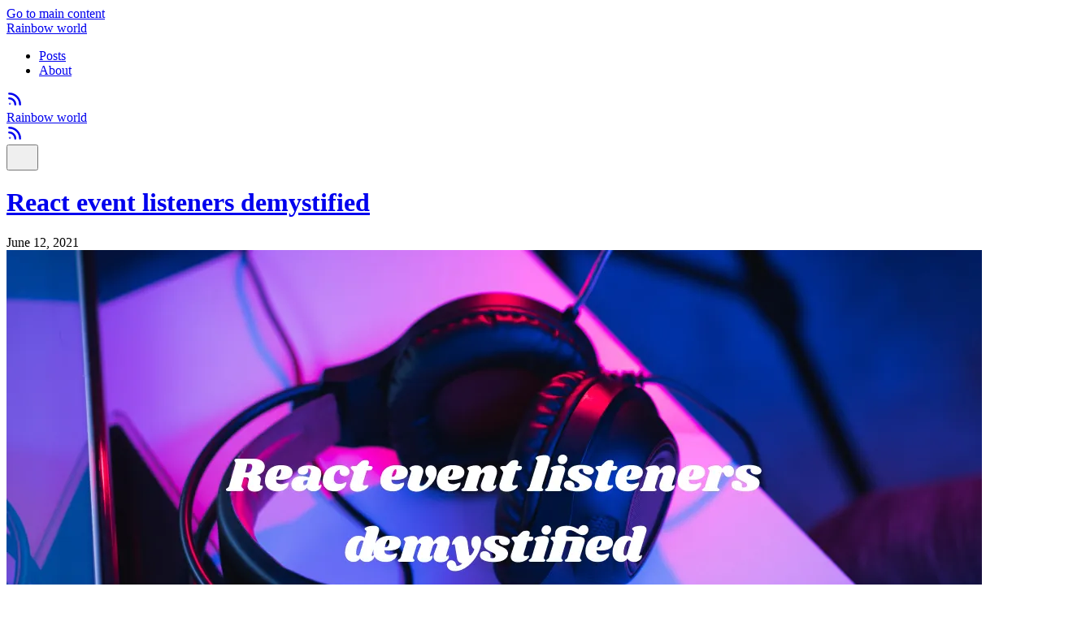

--- FILE ---
content_type: text/html; charset=utf-8
request_url: https://www.romaintrotard.com/posts/react-event-listeners-demystified
body_size: 53840
content:
<!DOCTYPE html><html lang="en" data-astro-cid-ouamjn2i> <head><meta charset="utf-8"><meta name="astro-view-transitions-enabled" content="true"><meta name="astro-view-transitions-fallback" content="animate"><script type="module" src="/_astro/ClientRouter.astro_astro_type_script_index_0_lang.r9EoUwFA.js"></script> <!-- Global Metadata --> <meta charset="utf-8"> <meta name="viewport" content="width=device-width,initial-scale=1"> <link rel="icon" type="image/svg+xml" href="/favicon.ico"> <meta name="generator" content="Astro v5.10.1"> <!-- Canonical URL --> <link rel="canonical" href="https://www.romaintrotard.com/posts/react-event-listeners-demystified/">  <!-- Primary Meta Tags --> <meta name="title" content="React event listeners demystified"> <meta name="description" content="Let's go deep in the React implementation to know event listeners are handled."> <meta name="author" content="Roomain Trotard"> <!-- Open Graph / Facebook --> <meta property="og:type" content="website"> <meta property="og:url" content="https://www.romaintrotard.com/posts/react-event-listeners-demystified/"> <meta property="og:title" content="React event listeners demystified"> <meta property="og:description" content="Let's go deep in the React implementation to know event listeners are handled."> <meta property="og:image" content="https://www.romaintrotard.com/_astro/cover.D_RtujNU.jpg"> <meta property="og:locale" content="en"> <!-- Twitter --> <meta property="twitter:card" content="summary_large_image"> <meta property="twitter:url" content="https://www.romaintrotard.com/posts/react-event-listeners-demystified/"> <meta property="twitter:title" content="React event listeners demystified"> <meta property="twitter:description" content="Let's go deep in the React implementation to know event listeners are handled."> <meta property="twitter:image" content="https://www.romaintrotard.com/_astro/cover.D_RtujNU.jpg"> <script defer src="/stats/js/script.js" data-api="/stats/api/event" data-domain="romaintrotard.com"></script> <!-- Important to let at the end!!! There are some trouble if I put in at first :( --> <title>React event listeners demystified</title><link rel="stylesheet" href="/_astro/_slug_.FN6840C-.css">
<style>.lightbox-backdrop.svelte-rf1uxi{position:fixed;inset:0;z-index:999;width:100%;height:100%;background-color:#000c}.lightbox.svelte-rf1uxi{object-fit:contain;width:80%;height:90%}.lightbox-close.svelte-rf1uxi{position:absolute;top:20px;right:30px;padding:5px}path.svelte-rf1uxi{stroke-width:3px;stroke-linecap:round}.pre-wrapper[data-astro-cid-e6d5rtbd]{position:relative}.pre-wrapper[data-astro-cid-e6d5rtbd] pre[data-astro-cid-e6d5rtbd]{scrollbar-gutter:stable;padding-inline:0}.pre-wrapper[data-astro-cid-e6d5rtbd] pre[data-astro-cid-e6d5rtbd] .code-highlight{float:unset;display:grid}.pre-wrapper[data-astro-cid-e6d5rtbd] pre[data-astro-cid-e6d5rtbd]{padding-block:1.9em;width:100%}.pre-wrapper[data-astro-cid-e6d5rtbd] pre[data-astro-cid-e6d5rtbd][data-lang]:after{content:attr(data-lang);display:inline-block;font-size:.9rem;opacity:.7;position:absolute;right:1.4em;bottom:.5em}.pre-wrapper[data-astro-cid-e6d5rtbd] pre[data-astro-cid-e6d5rtbd][data-filename]:before{content:attr(data-filename);display:inline-block;font-size:.9rem;opacity:.7;position:absolute;left:1.4em;top:.3em}.pre-wrapper[data-astro-cid-e6d5rtbd] pre[data-astro-cid-e6d5rtbd] .code-line{margin-left:0;margin-right:0;padding-left:0;border-left:0;position:relative}.pre-wrapper[data-astro-cid-e6d5rtbd] pre[data-astro-cid-e6d5rtbd] .code-line.highlight-line{background:unset}.pre-wrapper[data-astro-cid-e6d5rtbd] pre[data-astro-cid-e6d5rtbd] .code-line.highlight-line:after{content:"";background:#374151;opacity:.45;position:absolute;inset:0;margin-right:-15px}.pre-wrapper[data-astro-cid-e6d5rtbd] pre[data-astro-cid-e6d5rtbd] .code-line.highlight-line:before{border-left:4px solid rgb(59,130,246);color:#637777}.pre-wrapper[data-astro-cid-e6d5rtbd] pre[data-astro-cid-e6d5rtbd] .code-line:before{border-left:4px solid #0b2630;margin-left:0;padding-left:0;width:2.8rem;padding-right:1rem;margin-right:0;background:#0b2630;opacity:1;color:#63777773;position:sticky;left:0}.block-quote[data-astro-cid-ak3mlgtc] p:last-child{margin-bottom:0}img{margin:auto}
@keyframes astroFadeInOut{0%{opacity:1}to{opacity:0}}@keyframes astroFadeIn{0%{opacity:0;mix-blend-mode:plus-lighter}to{opacity:1;mix-blend-mode:plus-lighter}}@keyframes astroFadeOut{0%{opacity:1;mix-blend-mode:plus-lighter}to{opacity:0;mix-blend-mode:plus-lighter}}@keyframes astroSlideFromRight{0%{transform:translate(100%)}}@keyframes astroSlideFromLeft{0%{transform:translate(-100%)}}@keyframes astroSlideToRight{to{transform:translate(100%)}}@keyframes astroSlideToLeft{to{transform:translate(-100%)}}@media (prefers-reduced-motion){::view-transition-group(*),::view-transition-old(*),::view-transition-new(*){animation:none!important}[data-astro-transition-scope]{animation:none!important}}
</style><style>[data-astro-transition-scope="astro-4n5r5ojx-1"] { view-transition-name: heroimg-react-event-listeners-demystified; }@layer astro { ::view-transition-old(heroimg-react-event-listeners-demystified) { 
	animation-duration: 180ms;
	animation-timing-function: cubic-bezier(0.76, 0, 0.24, 1);
	animation-fill-mode: both;
	animation-name: astroFadeOut; }::view-transition-new(heroimg-react-event-listeners-demystified) { 
	animation-duration: 180ms;
	animation-timing-function: cubic-bezier(0.76, 0, 0.24, 1);
	animation-fill-mode: both;
	animation-name: astroFadeIn; }[data-astro-transition=back]::view-transition-old(heroimg-react-event-listeners-demystified) { 
	animation-duration: 180ms;
	animation-timing-function: cubic-bezier(0.76, 0, 0.24, 1);
	animation-fill-mode: both;
	animation-name: astroFadeOut; }[data-astro-transition=back]::view-transition-new(heroimg-react-event-listeners-demystified) { 
	animation-duration: 180ms;
	animation-timing-function: cubic-bezier(0.76, 0, 0.24, 1);
	animation-fill-mode: both;
	animation-name: astroFadeIn; } }[data-astro-transition-fallback="old"] [data-astro-transition-scope="astro-4n5r5ojx-1"],
			[data-astro-transition-fallback="old"][data-astro-transition-scope="astro-4n5r5ojx-1"] { 
	animation-duration: 180ms;
	animation-timing-function: cubic-bezier(0.76, 0, 0.24, 1);
	animation-fill-mode: both;
	animation-name: astroFadeOut; }[data-astro-transition-fallback="new"] [data-astro-transition-scope="astro-4n5r5ojx-1"],
			[data-astro-transition-fallback="new"][data-astro-transition-scope="astro-4n5r5ojx-1"] { 
	animation-duration: 180ms;
	animation-timing-function: cubic-bezier(0.76, 0, 0.24, 1);
	animation-fill-mode: both;
	animation-name: astroFadeIn; }[data-astro-transition=back][data-astro-transition-fallback="old"] [data-astro-transition-scope="astro-4n5r5ojx-1"],
			[data-astro-transition=back][data-astro-transition-fallback="old"][data-astro-transition-scope="astro-4n5r5ojx-1"] { 
	animation-duration: 180ms;
	animation-timing-function: cubic-bezier(0.76, 0, 0.24, 1);
	animation-fill-mode: both;
	animation-name: astroFadeOut; }[data-astro-transition=back][data-astro-transition-fallback="new"] [data-astro-transition-scope="astro-4n5r5ojx-1"],
			[data-astro-transition=back][data-astro-transition-fallback="new"][data-astro-transition-scope="astro-4n5r5ojx-1"] { 
	animation-duration: 180ms;
	animation-timing-function: cubic-bezier(0.76, 0, 0.24, 1);
	animation-fill-mode: both;
	animation-name: astroFadeIn; }</style></head> <body data-astro-cid-ouamjn2i> <a href="#content" class="bg-gradient-to-r from-red-600 to-blue-700 rounded-[0.375rem] absolute block p-[2px] outline-hidden left-1/2 -translate-x-[9999px] focus-visible:-translate-x-1/2 top-4 z-100" data-astro-cid-ouamjn2i> <span class="block bg-white dark:bg-black py-3 px-4 rounded-[0.250rem]" data-astro-cid-ouamjn2i>
Go to main content
</span> </a> <header class="sticky top-0 backdrop-blur-md py-2 z-99"> <div class="px-10 items-center hidden md:flex" data-astro-cid-bvhwxsbl> <div data-astro-cid-bvhwxsbl> <a href="/" class="text-xl font-bold mie-4 hover:text-transparent hover:bg-clip-text hover:bg-gradient-to-r hover:from-red-600 hover:to-blue-700 px-4 py-3" data-astro-cid-bvhwxsbl> Rainbow world </a> </div> <nav data-astro-cid-bvhwxsbl> <ul class="flex py-1" data-astro-cid-bvhwxsbl> <li data-astro-cid-bvhwxsbl> <a href="/posts" class="px-4 py-3 block text-lg hover:text-red-600" data-astro-cid-bvhwxsbl> Posts </a> </li><li data-astro-cid-bvhwxsbl> <a href="/about" class="px-4 py-3 block text-lg hover:text-red-600" data-astro-cid-bvhwxsbl> About </a> </li> </ul> </nav> <div class="flex-1" data-astro-cid-bvhwxsbl></div> <a href="/rss.xml" target="_blank" rel="noopener noreferrer" class="px-4 py-2" aria-label="RSS Feed" title="RSS Feed" data-astro-cid-bvhwxsbl> <svg class="rssIcon" width="20" height="20" viewBox="0 0 24 24" stroke="currentColor" fill="none" data-astro-cid-bvhwxsbl> <path d="M4 11a9 9 0 0 1 9 9" data-astro-cid-bvhwxsbl></path> <path d="M4 4a16 16 0 0 1 16 16" data-astro-cid-bvhwxsbl></path> <circle cx="5" cy="19" r="1" data-astro-cid-bvhwxsbl></circle> </svg> </a> </div>  <style>astro-island,astro-slot,astro-static-slot{display:contents}</style><script>(()=>{var n=(a,t)=>{let i=async()=>{await(await a())()};if(t.value){let e=matchMedia(t.value);e.matches?i():e.addEventListener("change",i,{once:!0})}};(self.Astro||(self.Astro={})).media=n;window.dispatchEvent(new Event("astro:media"));})();</script><script>(()=>{var A=Object.defineProperty;var g=(i,o,a)=>o in i?A(i,o,{enumerable:!0,configurable:!0,writable:!0,value:a}):i[o]=a;var d=(i,o,a)=>g(i,typeof o!="symbol"?o+"":o,a);{let i={0:t=>m(t),1:t=>a(t),2:t=>new RegExp(t),3:t=>new Date(t),4:t=>new Map(a(t)),5:t=>new Set(a(t)),6:t=>BigInt(t),7:t=>new URL(t),8:t=>new Uint8Array(t),9:t=>new Uint16Array(t),10:t=>new Uint32Array(t),11:t=>1/0*t},o=t=>{let[l,e]=t;return l in i?i[l](e):void 0},a=t=>t.map(o),m=t=>typeof t!="object"||t===null?t:Object.fromEntries(Object.entries(t).map(([l,e])=>[l,o(e)]));class y extends HTMLElement{constructor(){super(...arguments);d(this,"Component");d(this,"hydrator");d(this,"hydrate",async()=>{var b;if(!this.hydrator||!this.isConnected)return;let e=(b=this.parentElement)==null?void 0:b.closest("astro-island[ssr]");if(e){e.addEventListener("astro:hydrate",this.hydrate,{once:!0});return}let c=this.querySelectorAll("astro-slot"),n={},h=this.querySelectorAll("template[data-astro-template]");for(let r of h){let s=r.closest(this.tagName);s!=null&&s.isSameNode(this)&&(n[r.getAttribute("data-astro-template")||"default"]=r.innerHTML,r.remove())}for(let r of c){let s=r.closest(this.tagName);s!=null&&s.isSameNode(this)&&(n[r.getAttribute("name")||"default"]=r.innerHTML)}let p;try{p=this.hasAttribute("props")?m(JSON.parse(this.getAttribute("props"))):{}}catch(r){let s=this.getAttribute("component-url")||"<unknown>",v=this.getAttribute("component-export");throw v&&(s+=` (export ${v})`),console.error(`[hydrate] Error parsing props for component ${s}`,this.getAttribute("props"),r),r}let u;await this.hydrator(this)(this.Component,p,n,{client:this.getAttribute("client")}),this.removeAttribute("ssr"),this.dispatchEvent(new CustomEvent("astro:hydrate"))});d(this,"unmount",()=>{this.isConnected||this.dispatchEvent(new CustomEvent("astro:unmount"))})}disconnectedCallback(){document.removeEventListener("astro:after-swap",this.unmount),document.addEventListener("astro:after-swap",this.unmount,{once:!0})}connectedCallback(){if(!this.hasAttribute("await-children")||document.readyState==="interactive"||document.readyState==="complete")this.childrenConnectedCallback();else{let e=()=>{document.removeEventListener("DOMContentLoaded",e),c.disconnect(),this.childrenConnectedCallback()},c=new MutationObserver(()=>{var n;((n=this.lastChild)==null?void 0:n.nodeType)===Node.COMMENT_NODE&&this.lastChild.nodeValue==="astro:end"&&(this.lastChild.remove(),e())});c.observe(this,{childList:!0}),document.addEventListener("DOMContentLoaded",e)}}async childrenConnectedCallback(){let e=this.getAttribute("before-hydration-url");e&&await import(e),this.start()}async start(){let e=JSON.parse(this.getAttribute("opts")),c=this.getAttribute("client");if(Astro[c]===void 0){window.addEventListener(`astro:${c}`,()=>this.start(),{once:!0});return}try{await Astro[c](async()=>{let n=this.getAttribute("renderer-url"),[h,{default:p}]=await Promise.all([import(this.getAttribute("component-url")),n?import(n):()=>()=>{}]),u=this.getAttribute("component-export")||"default";if(!u.includes("."))this.Component=h[u];else{this.Component=h;for(let f of u.split("."))this.Component=this.Component[f]}return this.hydrator=p,this.hydrate},e,this)}catch(n){console.error(`[astro-island] Error hydrating ${this.getAttribute("component-url")}`,n)}}attributeChangedCallback(){this.hydrate()}}d(y,"observedAttributes",["props"]),customElements.get("astro-island")||customElements.define("astro-island",y)}})();</script><astro-island uid="1VdqGa" component-url="/_astro/MobileNavigation.BG_e3tkd.js" component-export="default" renderer-url="/_astro/client.svelte.DxgRnqbb.js" props="{&quot;items&quot;:[1,[[0,{&quot;label&quot;:[0,&quot;Posts&quot;],&quot;href&quot;:[0,&quot;/posts&quot;]}],[0,{&quot;label&quot;:[0,&quot;About&quot;],&quot;href&quot;:[0,&quot;/about&quot;]}]]],&quot;siteName&quot;:[0,&quot;Rainbow world&quot;]}" ssr client="media" opts="{&quot;name&quot;:&quot;MobileNavigation&quot;,&quot;value&quot;:&quot;(max-width: 768px)&quot;}" await-children><!--[--><div class="flex px-4 py-3 items-center md:hidden"><div><a href="/" class="text-xl font-bold mie-4 hover:text-transparent hover:bg-clip-text hover:bg-gradient-to-r hover:from-red-600 hover:to-blue-700 px-4 py-3">Rainbow world</a></div> <div class="flex-1"></div> <div><div class="flex items-center absolute inset-y-0 left-4 z-[100] hidden svelte-jwi7k8"><a href="/rss.xml" target="_blank" rel="noopener noreferrer" class="px-4 py-2" aria-label="RSS Feed" title="RSS Feed"><svg class="rssIcon svelte-jwi7k8" width="20" height="20" viewBox="0 0 24 24" stroke="currentColor" fill="none"><path d="M4 11a9 9 0 0 1 9 9" class="svelte-jwi7k8"></path><path d="M4 4a16 16 0 0 1 16 16" class="svelte-jwi7k8"></path><circle cx="5" cy="19" r="1"></circle></svg></a></div> <button type="button" class="absolute inset-y-0 top-3 right-3 z-50 h-fit p-3" aria-label="Open menu"><svg width="23" height="23" viewBox="0 0 20 20" class="stroke-black dark:stroke-white"><path d="M 2 2.5 L 20 2.5" class="svelte-jwi7k8"></path><path class="middlePath svelte-jwi7k8" d="M 2 9.423 L 20 9.423" style="opacity: 1"></path><path d="M 2 16.346 L 20 16.346" class="svelte-jwi7k8"></path></svg></button> <!--[!--><!--]--></div></div><!--]--><!--astro:end--></astro-island> </header> <main id="content" class="max-w-7xl mx-auto px-4 pt-10 pb-7" data-astro-cid-ouamjn2i>  <script>(()=>{var e=async t=>{await(await t())()};(self.Astro||(self.Astro={})).load=e;window.dispatchEvent(new Event("astro:load"));})();</script><astro-island uid="ZsVE2V" component-url="/_astro/ReadProgressbar.CAYEFmbu.js" component-export="default" renderer-url="/_astro/client.svelte.DxgRnqbb.js" props="{}" ssr client="load" opts="{&quot;name&quot;:&quot;ReadProgressbar&quot;,&quot;value&quot;:true}" await-children><!--[--><div class="fixed inset-x-0 top-[var(--header-height)] h-1 bg-red-800 origin-[0%] z-[1]" style="--progressBarWidth: 0%;width: var(--progressBarWidth);"></div><!--]--><!--astro:end--></astro-island> <div class="mb-12"> <div class="heading-container  mb-6"> <a id="react-event-listeners-demystified" href="#react-event-listeners-demystified" class="block"> <h1 class="text-4xl md:text-5xl font-extrabold"> React event listeners demystified </h1> </a> </div> <span class="text-zinc-500 dark:text-zinc-300"> June 12, 2021 </span> </div> <div class="relative aspect-[1200/630] mb-10"> <img src="/_astro/cover.D_RtujNU_opXIc.webp" srcset="/_astro/cover.D_RtujNU_aEaEg.webp 640w, /_astro/cover.D_RtujNU_Z2aXkzu.webp 768w, /_astro/cover.D_RtujNU_2twKHB.webp 1024w, /_astro/cover.D_RtujNU_opXIc.webp 1200w" alt="Cover image" loading="eager" sizes="(max-width: 640px) 640px, ((min-width: 640px) and (max-width: 768px)) 768px, ((min-width: 768px) and (max-width: 1024px)) 1024px, (min-width: 1024px) 1200px" data-astro-transition-scope="astro-4n5r5ojx-1" decoding="async" fetchpriority="auto" width="1200" height="630" class="w-full"> </div><div class="flex flex-row-reverse gap-5 relative"> <!-- I set directly the width and not with flex-basis because it seems not to be enough strict with long content. Don't know why! --> <aside class="lg:w-1/3 hidden lg:block sticky top-[6.5rem] max-h-72"> <nav class="flex flex-col"> <h2 class="mb-3 uppercase text-zinc-500 dark:text-zinc-100">
Table of content
</h2> <a href="#the-misconception" class="  hover:text-transparent hover:bg-clip-text hover:bg-gradient-to-r hover:from-red-600 hover:to-blue-700"> The misconception </a><a href="#how-it-really-works" class="  hover:text-transparent hover:bg-clip-text hover:bg-gradient-to-r hover:from-red-600 hover:to-blue-700"> How it really works </a><a href="#event-handlers-creation" class="pl-3  hover:text-transparent hover:bg-clip-text hover:bg-gradient-to-r hover:from-red-600 hover:to-blue-700"> Event handlers creation </a><a href="#handled-events" class="pl-5  hover:text-transparent hover:bg-clip-text hover:bg-gradient-to-r hover:from-red-600 hover:to-blue-700"> Handled events </a><a href="#rootcontainer-node-fiber-creation" class="pl-5  hover:text-transparent hover:bg-clip-text hover:bg-gradient-to-r hover:from-red-600 hover:to-blue-700"> Root/Container node Fiber creation </a><a href="#trigger-of-this-event-handlers" class="pl-3  hover:text-transparent hover:bg-clip-text hover:bg-gradient-to-r hover:from-red-600 hover:to-blue-700"> Trigger of this event handlers </a><a href="#some-magic" class="pl-5  hover:text-transparent hover:bg-clip-text hover:bg-gradient-to-r hover:from-red-600 hover:to-blue-700"> Some magic </a><a href="#process-after-click" class="pl-5  hover:text-transparent hover:bg-clip-text hover:bg-gradient-to-r hover:from-red-600 hover:to-blue-700"> Process after click </a><a href="#event-sent-by-react" class="pl-5  hover:text-transparent hover:bg-clip-text hover:bg-gradient-to-r hover:from-red-600 hover:to-blue-700"> Event sent by React </a><a href="#conclusion" class="  hover:text-transparent hover:bg-clip-text hover:bg-gradient-to-r hover:from-red-600 hover:to-blue-700"> Conclusion </a> </nav> <div class="w-2/3 mt-4"> <astro-island uid="1kymaR" component-url="/_astro/PostLikeButton.DaSkfcCL.js" component-export="default" renderer-url="/_astro/client.svelte.DxgRnqbb.js" props="{&quot;slug&quot;:[0,&quot;react-event-listeners-demystified&quot;]}" ssr client="media" opts="{&quot;name&quot;:&quot;PostLikeButton&quot;,&quot;value&quot;:&quot;(min-width: 1024px)&quot;}" await-children><!--[--><!--[!--><!--]--><!--]--><!--astro:end--></astro-island> </div> </aside> <div class="lg:w-2/3 max-w-full article-content mb-4 line-numbers"> <div>  <p class="mb-5"> Recently, during the migration to <strong>React 17</strong>, I had a problem between <strong>event listeners</strong> handled by React and one added on document manually. It was due to the part <strong>Changes to Event Delegation</strong> of the React 17 release note. </p>
<p class="mb-5"> At this moment I understood that I had a misconception of how React handles event listener. So I decided to explore the React code to understand how it works. </p>
<p class="mb-5"> Spoiler alert: I will simplify a lot the process made by React to make it easier. </p>
<div class="heading-container mt-12 mb-6"> <a id="the-misconception" href="#the-misconception" class="block"> <h2 class="text-2xl md:text-3xl font-bold"> The misconception </h2> </a> </div>
<p class="mb-5"> Before going deep in the React codebase, I would like to explain what was in my head about the management of event listeners. </p>
<p class="mb-5"> For example when I write this simple code: </p>
<!-- Really important to put on 1 line - write an article about it? --><div class="pre-wrapper" data-astro-cid-e6d5rtbd><pre class="language-javascript" data-lang="javascript" data-astro-cid-e6d5rtbd><code class="language-javascript code-highlight"><span class="code-line line-number" line="1"><span class="token keyword">function</span> <span class="token function"><span class="token maybe-class-name">App</span></span><span class="token punctuation">(</span><span class="token punctuation">)</span> <span class="token punctuation">{</span>
</span><span class="code-line line-number" line="2">  <span class="token keyword control-flow">return</span> <span class="token punctuation">(</span>
</span><span class="code-line line-number" line="3">    <span class="token operator">&lt;</span>button
</span><span class="code-line line-number" line="4">      onClick<span class="token operator">=</span><span class="token punctuation">{</span><span class="token punctuation">(</span><span class="token punctuation">)</span> <span class="token arrow operator">=&gt;</span> <span class="token console class-name">console</span><span class="token punctuation">.</span><span class="token method function property-access">log</span><span class="token punctuation">(</span><span class="token string">&#39;Click on the button&#39;</span><span class="token punctuation">)</span><span class="token punctuation">}</span>
</span><span class="code-line line-number" line="5">    <span class="token operator">&gt;</span>
</span><span class="code-line line-number" line="6">      <span class="token maybe-class-name">Click</span> me
</span><span class="code-line line-number" line="7">    <span class="token operator">&lt;</span><span class="token operator">/</span>button<span class="token operator">&gt;</span>
</span><span class="code-line line-number" line="8">  <span class="token punctuation">)</span><span class="token punctuation">;</span>
</span><span class="code-line line-number" line="9"><span class="token punctuation">}</span>
</span></code></pre></div> 
<p class="mb-5"> In my head, React was doing under the hood, something like: </p>
<!-- Really important to put on 1 line - write an article about it? --><div class="pre-wrapper" data-astro-cid-e6d5rtbd><pre class="language-javascript" data-lang="javascript" data-astro-cid-e6d5rtbd><code class="language-javascript code-highlight"><span class="code-line line-number" line="1"><span class="token comment">// `buttonRef` an imaginary reference added by React on the button</span>
</span><span class="code-line line-number" line="2">buttonRef<span class="token punctuation">.</span><span class="token method function property-access">addEventListener</span><span class="token punctuation">(</span><span class="token string">&#39;click&#39;</span><span class="token punctuation">,</span> onClick<span class="token punctuation">)</span><span class="token punctuation">;</span>
</span></code></pre></div> 
<div class="heading-container mt-12 mb-6"> <a id="how-it-really-works" href="#how-it-really-works" class="block"> <h2 class="text-2xl md:text-3xl font-bold"> How it really works </h2> </a> </div>
<p class="mb-5"> After reading the React 17 release note. I was like: </p>
<blockquote class="mt-3 mb-3 mis-5 italic">
<p class="mb-5"> “What? React was attaching event handlers on <code>document</code> and now on <code>rootNode</code>”. </p>
</blockquote>
<p class="mb-5"> Ps: All this article will be based on the version <code>v17.0.2</code> of React. </p>
<div class="heading-container mt-6 mb-2.5"> <a id="event-handlers-creation" href="#event-handlers-creation" class="block"> <h3 class="text-xl md:text-2xl font-semibold"> Event handlers creation </h3> </a> </div>
<div class="heading-container mt-6 mb-2.5"> <a id="handled-events" href="#handled-events" class="block"> <h4 class="text-lg md:text-xl font-semibold"> Handled events </h4> </a> </div>
<p class="mb-5"> React initializes at runtime multiple objects to know how to handle event listeners. For example there are: </p>
<ul class="list-[square] mbs-4 mbe-4 mis-4 mie-4 pis-7">
<li>An array of all native events that are handled:</li>
</ul>
<!-- Really important to put on 1 line - write an article about it? --><div class="pre-wrapper" data-astro-cid-e6d5rtbd><pre class="language-javascript" data-lang="javascript" data-astro-cid-e6d5rtbd><code class="language-javascript code-highlight"><span class="code-line line-number" line="1"><span class="token keyword">const</span> handledNativeEvents <span class="token operator">=</span> <span class="token punctuation">[</span><span class="token string">&#39;click&#39;</span><span class="token punctuation">,</span> <span class="token string">&#39;change&#39;</span><span class="token punctuation">,</span> <span class="token string">&#39;dblclick&#39;</span><span class="token punctuation">,</span> <span class="token spread operator">...</span><span class="token punctuation">]</span>
</span></code></pre></div> 
<ul class="list-[square] mbs-4 mbe-4 mis-4 mie-4 pis-7">
<li>An object that does a mapping between the native events and the event handlers properties:</li>
</ul>
<!-- Really important to put on 1 line - write an article about it? --><div class="pre-wrapper" data-astro-cid-e6d5rtbd><pre class="language-javascript" data-lang="javascript" data-astro-cid-e6d5rtbd><code class="language-javascript code-highlight"><span class="code-line line-number" line="1"><span class="token keyword">const</span> reactEventHandlerPropByEventName <span class="token operator">=</span> <span class="token punctuation">{</span>
</span><span class="code-line line-number" line="2">   <span class="token string-property property">&#39;click&#39;</span><span class="token operator">:</span> <span class="token string">&#39;onClick&#39;</span><span class="token punctuation">,</span>
</span><span class="code-line line-number" line="3">   <span class="token string-property property">&#39;dblclick&#39;</span><span class="token operator">:</span> <span class="token string">&#39;onDoubleClick&#39;</span><span class="token punctuation">,</span>
</span><span class="code-line line-number" line="4">   <span class="token spread operator">...</span>
</span><span class="code-line line-number" line="5"><span class="token punctuation">}</span>
</span></code></pre></div> 
<aside class="block-quote px-4 py-2 mb-4 md:mb-12 mt-3 rounded-md border-l-4 border-blue-600 dark:border-blue-800 bg-blue-100 dark:bg-blue-900/20" data-astro-cid-ak3mlgtc>   <p class="mb-5"> There are also a notion of priorities, but we will not talk about it in this article: </p><!-- Really important to put on 1 line - write an article about it? --><div class="pre-wrapper" data-astro-cid-e6d5rtbd><pre class="language-javascript" data-lang="javascript" data-astro-cid-e6d5rtbd><code class="language-javascript code-highlight"><span class="code-line line-number" line="1"><span class="token keyword">const</span> prioritiesByEventName <span class="token operator">=</span> <span class="token punctuation">{</span>
</span><span class="code-line line-number" line="2">  <span class="token string-property property">&#39;click&#39;</span><span class="token operator">:</span> <span class="token number">0</span><span class="token punctuation">,</span> <span class="token comment">// DiscreteEvent</span>
</span><span class="code-line line-number" line="3">  <span class="token string-property property">&#39;drag&#39;</span><span class="token operator">:</span> <span class="token number">1</span><span class="token punctuation">,</span>  <span class="token comment">// UserBlockingEvent</span>
</span><span class="code-line line-number" line="4">  <span class="token string-property property">&#39;load&#39;</span><span class="token operator">:</span> <span class="token number">2</span><span class="token punctuation">,</span>  <span class="token comment">// ContinuousEvent</span>
</span><span class="code-line line-number" line="5">  <span class="token spread operator">...</span>
</span><span class="code-line line-number" line="6"><span class="token punctuation">}</span><span class="token punctuation">;</span>
</span></code></pre></div>   </aside> 
<div class="heading-container mt-6 mb-2.5"> <a id="rootcontainer-node-fiber-creation" href="#rootcontainer-node-fiber-creation" class="block"> <h4 class="text-lg md:text-xl font-semibold"> Root/Container node Fiber creation </h4> </a> </div>
<p class="mb-5"> Actually the event handlers registrations, are made during the creation of the root Fiber node. </p>
<p class="mb-5"> Let’s look at the entry point in your application, where React is initialized: </p>
<!-- Really important to put on 1 line - write an article about it? --><div class="pre-wrapper" data-astro-cid-e6d5rtbd><pre class="language-javascript" data-lang="javascript" data-astro-cid-e6d5rtbd><code class="language-javascript code-highlight"><span class="code-line line-number" line="1"><span class="token keyword module">import</span> <span class="token imports"><span class="token punctuation">{</span> <span class="token maybe-class-name">StrictMode</span> <span class="token punctuation">}</span></span> <span class="token keyword module">from</span> <span class="token string">&#39;react&#39;</span><span class="token punctuation">;</span>
</span><span class="code-line line-number" line="2"><span class="token keyword module">import</span> <span class="token imports"><span class="token maybe-class-name">ReactDOM</span></span> <span class="token keyword module">from</span> <span class="token string">&#39;react-dom&#39;</span><span class="token punctuation">;</span>
</span><span class="code-line line-number" line="3">
</span><span class="code-line line-number" line="4"><span class="token keyword module">import</span> <span class="token imports"><span class="token maybe-class-name">App</span></span> <span class="token keyword module">from</span> <span class="token string">&#39;./App&#39;</span><span class="token punctuation">;</span>
</span><span class="code-line line-number" line="5">
</span><span class="code-line line-number" line="6"><span class="token keyword">const</span> rootElement <span class="token operator">=</span> <span class="token dom variable">document</span><span class="token punctuation">.</span><span class="token method function property-access">getElementById</span><span class="token punctuation">(</span><span class="token string">&#39;root&#39;</span><span class="token punctuation">)</span><span class="token punctuation">;</span>
</span><span class="code-line line-number" line="7"><span class="token maybe-class-name">ReactDOM</span><span class="token punctuation">.</span><span class="token method function property-access">render</span><span class="token punctuation">(</span>
</span><span class="code-line line-number" line="8">  <span class="token operator">&lt;</span><span class="token maybe-class-name">StrictMode</span><span class="token operator">&gt;</span>
</span><span class="code-line line-number" line="9">    <span class="token operator">&lt;</span><span class="token maybe-class-name">App</span> <span class="token operator">/</span><span class="token operator">&gt;</span>
</span><span class="code-line line-number" line="10">  <span class="token operator">&lt;</span><span class="token operator">/</span><span class="token maybe-class-name">StrictMode</span><span class="token operator">&gt;</span><span class="token punctuation">,</span>
</span><span class="code-line line-number" line="11">  rootElement<span class="token punctuation">,</span>
</span><span class="code-line line-number" line="12"><span class="token punctuation">)</span><span class="token punctuation">;</span>
</span></code></pre></div> 
<p class="mb-5"> The code behind the <code>ReactDOM.render</code> handles at the same time the creation and the update of the Fiber tree. </p>
<hr class="my-12 mx-auto w-2/3 md:w-1/3 border-stone-300">
<p class="mb-5"> <strong><em>How does React know if it needs to create the Fiber tree?</em></strong> </p>
<p class="mb-5"> Actually React store in the root DOM node, a key named <code>_reactRootContainer</code>. You can get it in your browser by typing: </p>
<!-- Really important to put on 1 line - write an article about it? --><div class="pre-wrapper" data-astro-cid-e6d5rtbd><pre class="language-javascript" data-lang="javascript" data-astro-cid-e6d5rtbd><code class="language-javascript code-highlight"><span class="code-line line-number" line="1"><span class="token comment">// In my example, my container id is `root`</span>
</span><span class="code-line line-number" line="2"><span class="token dom variable">document</span><span class="token punctuation">.</span><span class="token method function property-access">getElementById</span><span class="token punctuation">(</span><span class="token string">&#39;root&#39;</span><span class="token punctuation">)</span><span class="token punctuation">.</span><span class="token property-access">_reactRootContainer</span><span class="token punctuation">;</span>
</span></code></pre></div> 
<p class="mb-5"> <img src="/_astro/reactContainerDevTool.7NRsbDum_1tvKUa.webp" id="id-447583db-f316-4ab7-82d8-dbe4af8ab5ca" alt="Get FiberRootNode from browser" style="cursor:pointer" loading="lazy" decoding="async" fetchpriority="auto" width="856" height="67"> <script>(()=>{var l=(n,t)=>{let i=async()=>{await(await n())()},e=typeof t.value=="object"?t.value:void 0,s={timeout:e==null?void 0:e.timeout};"requestIdleCallback"in window?window.requestIdleCallback(i,s):setTimeout(i,s.timeout||200)};(self.Astro||(self.Astro={})).idle=l;window.dispatchEvent(new Event("astro:idle"));})();</script><astro-island uid="2sime2" component-url="/_astro/ImageLightBox.Chi6sUbS.js" component-export="default" renderer-url="/_astro/client.svelte.DxgRnqbb.js" props="{&quot;imageId&quot;:[0,&quot;id-447583db-f316-4ab7-82d8-dbe4af8ab5ca&quot;],&quot;imageSrc&quot;:[0,&quot;/_astro/reactContainerDevTool.7NRsbDum.png&quot;],&quot;imageAlt&quot;:[0,&quot;Get FiberRootNode from browser&quot;]}" ssr client="idle" opts="{&quot;name&quot;:&quot;ImageLightBox&quot;,&quot;value&quot;:true}" await-children><!--[--><!--[!--><!--]--><!--]--><!--astro:end--></astro-island> </p>
<p class="mb-5"> SO if there is a value the Fiber tree has been already created otherwise let’s create it. </p>
<hr class="my-12 mx-auto w-2/3 md:w-1/3 border-stone-300">
<p class="mb-5"> Finally, during the creation, all the events that are handled by React are looped to create event listeners linked to the root DOM node: </p>
<!-- Really important to put on 1 line - write an article about it? --><div class="pre-wrapper" data-astro-cid-e6d5rtbd><pre class="language-javascript" data-lang="javascript" data-astro-cid-e6d5rtbd><code class="language-javascript code-highlight"><span class="code-line line-number" line="1">handledNativeEvents<span class="token punctuation">.</span><span class="token method function property-access">forEach</span><span class="token punctuation">(</span><span class="token punctuation">(</span><span class="token parameter">eventName</span><span class="token punctuation">)</span> <span class="token arrow operator">=&gt;</span> <span class="token punctuation">{</span>
</span><span class="code-line line-number" line="2">  rootDomNode<span class="token punctuation">.</span><span class="token method function property-access">addEventListener</span><span class="token punctuation">(</span>eventName<span class="token punctuation">,</span> myEventListener<span class="token punctuation">)</span><span class="token punctuation">;</span>
</span><span class="code-line line-number" line="3">  rootDomNode<span class="token punctuation">.</span><span class="token method function property-access">addEventListener</span><span class="token punctuation">(</span>
</span><span class="code-line line-number" line="4">    eventName<span class="token punctuation">,</span>
</span><span class="code-line line-number" line="5">    myEventListener<span class="token punctuation">,</span>
</span><span class="code-line line-number" line="6">    <span class="token boolean">true</span><span class="token punctuation">,</span>
</span><span class="code-line line-number" line="7">  <span class="token punctuation">)</span><span class="token punctuation">;</span>
</span><span class="code-line line-number" line="8"><span class="token punctuation">}</span><span class="token punctuation">)</span><span class="token punctuation">;</span>
</span></code></pre></div> 
<p class="mb-5"> <strong><em>What are the added event listeners?</em></strong>
By going a little deeper in the code, we can see that the listeners call a same method named <code>dispatchEvent</code> (with different priorities) that will handle the event. </p>
<p class="mb-5"> This is the method that we will talk about in the next part. </p>
<hr class="my-12 mx-auto w-2/3 md:w-1/3 border-stone-300">
<p class="mb-5"> And now we can see in the browser that React added the listener to the root DOM node in developer console: </p>
<p class="mb-5"> <img src="/_astro/reactListenersDevTool.QFMuJkLo_Z1MnR9e.webp" id="id-49eb4176-1fbc-4b72-83ca-c16617fe8e49" alt="Event listener added by react on root node" style="cursor:pointer" loading="lazy" decoding="async" fetchpriority="auto" width="628" height="378"> <astro-island uid="YQa5D" component-url="/_astro/ImageLightBox.Chi6sUbS.js" component-export="default" renderer-url="/_astro/client.svelte.DxgRnqbb.js" props="{&quot;imageId&quot;:[0,&quot;id-49eb4176-1fbc-4b72-83ca-c16617fe8e49&quot;],&quot;imageSrc&quot;:[0,&quot;/_astro/reactListenersDevTool.QFMuJkLo.png&quot;],&quot;imageAlt&quot;:[0,&quot;Event listener added by react on root node&quot;]}" ssr client="idle" opts="{&quot;name&quot;:&quot;ImageLightBox&quot;,&quot;value&quot;:true}" await-children><!--[--><!--[!--><!--]--><!--]--><!--astro:end--></astro-island> </p>
<hr class="my-12 mx-auto w-2/3 md:w-1/3 border-stone-300">
<div class="heading-container mt-6 mb-2.5"> <a id="trigger-of-this-event-handlers" href="#trigger-of-this-event-handlers" class="block"> <h3 class="text-xl md:text-2xl font-semibold"> Trigger of this event handlers </h3> </a> </div>
<p class="mb-5"> Now that we know how and where React add <strong>event listeners</strong>. The question we can ask ourselves is: “How the callback I put on the <code>onClick</code> property of my <code>button</code> is called”. </p>
<div class="heading-container mt-6 mb-2.5"> <a id="some-magic" href="#some-magic" class="block"> <h4 class="text-lg md:text-xl font-semibold"> Some magic </h4> </a> </div>
<p class="mb-5"> We need to know some magic that React does on DOM nodes. </p>
<p class="mb-5"> Actually React puts on DOM nodes a reference to the <strong>Fiber node</strong> under a dynamic key named [<code>internalInstanceKey</code>] and the props under the key [<code>internalPropsKey</code>]. </p>
<hr class="my-12 mx-auto w-2/3 md:w-1/3 border-stone-300">
<aside class="block-quote px-4 py-2 mb-4 md:mb-12 mt-3 rounded-md border-l-4 border-blue-600 dark:border-blue-800 bg-blue-100 dark:bg-blue-900/20" data-astro-cid-ak3mlgtc>   <p class="mb-5"> If you want to know values of <code>internalInstanceKey</code> and <code>internalPropsKey</code> (and that you don’t have a smart console that helps you with autocomplete) you will have to add a debugger point on <code>react-dom</code> code to get it. </p>  </aside> 
<p class="mb-5"> <strong><em>How to go into the <code>react-dom</code> code?</em></strong> </p>
<p class="mb-5"> You will need to install the <a href="https://chrome.google.com/webstore/detail/react-developer-tools/fmkadmapgofadopljbjfkapdkoienihi" class="font-semibold underline hover:[&>*]:bg-transparent hover:text-white hover:bg-gradient-to-r hover:from-red-600 hover:to-blue-700" target="_blank" rel="noopener noreferrer"><code>React Developer Tools</code></a> and then follow this little gif: </p>
<p class="mb-5"> <img src="/_astro/reactDomCodeDevTool.DCyjRMmy_ZIRsav.webp" id="id-84cee3f7-a099-48c0-bd6f-f8bfb72df003" alt="Open react-dom code in dev console" style="cursor:pointer" loading="lazy" decoding="async" fetchpriority="auto" width="1317" height="467"> <astro-island uid="Z2nvuuo" component-url="/_astro/ImageLightBox.Chi6sUbS.js" component-export="default" renderer-url="/_astro/client.svelte.DxgRnqbb.js" props="{&quot;imageId&quot;:[0,&quot;id-84cee3f7-a099-48c0-bd6f-f8bfb72df003&quot;],&quot;imageSrc&quot;:[0,&quot;/_astro/reactDomCodeDevTool.DCyjRMmy.gif&quot;],&quot;imageAlt&quot;:[0,&quot;Open react-dom code in dev console&quot;]}" ssr client="idle" opts="{&quot;name&quot;:&quot;ImageLightBox&quot;,&quot;value&quot;:true}" await-children><!--[--><!--[!--><!--]--><!--]--><!--astro:end--></astro-island> </p>
<p class="mb-5"> Then after refresh, we finally can get the wanted values: </p>
<p class="mb-5"> <img src="/_astro/reactDomVariablesDevTool.stvSTXuS_Z1HhSbh.webp" id="id-5205b305-74d0-4163-a323-bc4aca335eb0" alt="Get keys values for instance and props" style="cursor:pointer" loading="lazy" decoding="async" fetchpriority="auto" width="1317" height="467"> <astro-island uid="UT5Hw" component-url="/_astro/ImageLightBox.Chi6sUbS.js" component-export="default" renderer-url="/_astro/client.svelte.DxgRnqbb.js" props="{&quot;imageId&quot;:[0,&quot;id-5205b305-74d0-4163-a323-bc4aca335eb0&quot;],&quot;imageSrc&quot;:[0,&quot;/_astro/reactDomVariablesDevTool.stvSTXuS.gif&quot;],&quot;imageAlt&quot;:[0,&quot;Get keys values for instance and props&quot;]}" ssr client="idle" opts="{&quot;name&quot;:&quot;ImageLightBox&quot;,&quot;value&quot;:true}" await-children><!--[--><!--[!--><!--]--><!--]--><!--astro:end--></astro-island> </p>
<aside class="block-quote px-4 py-2 mb-4 md:mb-12 mt-3 rounded-md border-l-4 border-orange-500 dark:border-orange-800 bg-orange-100 dark:bg-orange-900/30" data-astro-cid-ak3mlgtc>   <p class="mb-5"> If you refresh again the page, it will not be the same values! </p>  </aside> 
<hr class="my-12 mx-auto w-2/3 md:w-1/3 border-stone-300">
<div class="heading-container mt-6 mb-2.5"> <a id="process-after-click" href="#process-after-click" class="block"> <h4 class="text-lg md:text-xl font-semibold"> Process after click </h4> </a> </div>
<p class="mb-5"> With the following example, what does it happen when clicking on the button: </p>
<!-- Really important to put on 1 line - write an article about it? --><div class="pre-wrapper" data-astro-cid-e6d5rtbd><pre class="language-javascript" data-lang="javascript" data-astro-cid-e6d5rtbd><code class="language-javascript code-highlight"><span class="code-line line-number" line="1"><span class="token keyword">function</span> <span class="token function"><span class="token maybe-class-name">App</span></span><span class="token punctuation">(</span><span class="token punctuation">)</span> <span class="token punctuation">{</span>
</span><span class="code-line line-number" line="2">  <span class="token keyword control-flow">return</span> <span class="token punctuation">(</span>
</span><span class="code-line line-number" line="3">    <span class="token operator">&lt;</span>button
</span><span class="code-line line-number" line="4">      onClick<span class="token operator">=</span><span class="token punctuation">{</span><span class="token punctuation">(</span><span class="token punctuation">)</span> <span class="token arrow operator">=&gt;</span> <span class="token console class-name">console</span><span class="token punctuation">.</span><span class="token method function property-access">log</span><span class="token punctuation">(</span><span class="token string">&#39;Click on the button&#39;</span><span class="token punctuation">)</span><span class="token punctuation">}</span>
</span><span class="code-line line-number" line="5">    <span class="token operator">&gt;</span>
</span><span class="code-line line-number" line="6">      <span class="token maybe-class-name">Click</span> me
</span><span class="code-line line-number" line="7">    <span class="token operator">&lt;</span><span class="token operator">/</span>button<span class="token operator">&gt;</span>
</span><span class="code-line line-number" line="8">  <span class="token punctuation">)</span><span class="token punctuation">;</span>
</span><span class="code-line line-number" line="9"><span class="token punctuation">}</span>
</span></code></pre></div> 
<p class="mb-5"> We have seen previously that the listener added by React will call the method <code>dispatchEvent</code>. </p>
<p class="mb-5"> From the event, we can have the <code>target</code> DOM node and thanks to the key <code>internalInstanceKey</code> we can have the Fiber node instance of this DOM node, in our case the button. </p>
<aside class="block-quote px-4 py-2 mb-4 md:mb-12 mt-3 rounded-md border-l-4 border-blue-600 dark:border-blue-800 bg-blue-100 dark:bg-blue-900/20" data-astro-cid-ak3mlgtc>   <p class="mb-5"> The <code>target</code> will be the clicked element and the <code>currentTarget</code> the root DOM node element (on which the event listener is applied). </p>  </aside> 
<p class="mb-5"> From the clicked Fiber node, we can go up in the Fiber tree until the root node.
For each Fiber node, React watch if the component is a <code>HostComponent</code> (ie a html element) and if there is a prop corresponding to React event handler thanks to the object <code>reactEventHandlerPropByEventName</code>, in our case we search <code>onClick</code> prop. These listeners are stored in an array named <code>dispatchQueue</code>. </p>
<aside class="block-quote px-4 py-2 mb-4 md:mb-12 mt-3 rounded-md border-l-4 border-blue-600 dark:border-blue-800 bg-blue-100 dark:bg-blue-900/20" data-astro-cid-ak3mlgtc>   <p class="mb-5"> Basically it traverses the Fiber tree node, from the <code>target</code> node to the <code>root</code> node element. </p>  </aside> 
<p class="mb-5"> <strong>Here is a little gif to understand the process that gets listeners and fills the <code>dispatchQueue</code>:</strong> </p>
<p class="mb-5"> <img src="/_astro/process.BJ7MO_kQ_EIbxB.webp" id="id-a2487915-2a1b-4e2f-9805-958ea3ff266e" alt="Gif of the process to get listeners" style="cursor:pointer" loading="lazy" decoding="async" fetchpriority="auto" width="670" height="670"> <astro-island uid="ZJj6R2" component-url="/_astro/ImageLightBox.Chi6sUbS.js" component-export="default" renderer-url="/_astro/client.svelte.DxgRnqbb.js" props="{&quot;imageId&quot;:[0,&quot;id-a2487915-2a1b-4e2f-9805-958ea3ff266e&quot;],&quot;imageSrc&quot;:[0,&quot;/_astro/process.BJ7MO_kQ.gif&quot;],&quot;imageAlt&quot;:[0,&quot;Gif of the process to get listeners&quot;]}" ssr client="idle" opts="{&quot;name&quot;:&quot;ImageLightBox&quot;,&quot;value&quot;:true}" await-children><!--[--><!--[!--><!--]--><!--]--><!--astro:end--></astro-island> </p>
<p class="mb-5"> Then this <code>dispatchQueue</code> will be processed by executing these listeners in order: </p>
<!-- Really important to put on 1 line - write an article about it? --><div class="pre-wrapper" data-astro-cid-e6d5rtbd><pre class="language-javascript" data-lang="javascript" data-astro-cid-e6d5rtbd><code class="language-javascript code-highlight"><span class="code-line line-number" line="1"><span class="token keyword">function</span> <span class="token function">executeDispatchQueue</span><span class="token punctuation">(</span><span class="token parameter">event</span><span class="token punctuation">)</span> <span class="token punctuation">{</span>
</span><span class="code-line line-number" line="2">  <span class="token keyword control-flow">for</span> <span class="token punctuation">(</span><span class="token keyword">const</span> listener <span class="token keyword">of</span> dispatchQueue<span class="token punctuation">)</span> <span class="token punctuation">{</span>
</span><span class="code-line line-number" line="3">    <span class="token function">listener</span><span class="token punctuation">(</span>syntheticBaseEvent<span class="token punctuation">)</span><span class="token punctuation">;</span>
</span><span class="code-line line-number" line="4">  <span class="token punctuation">}</span>
</span><span class="code-line line-number" line="5"><span class="token punctuation">}</span>
</span></code></pre></div> 
<div class="heading-container mt-6 mb-2.5"> <a id="event-sent-by-react" href="#event-sent-by-react" class="block"> <h4 class="text-lg md:text-xl font-semibold"> Event sent by React </h4> </a> </div>
<p class="mb-5"> If you put a debugger point, in the <code>onClick</code> method of the button. You can see that the type of the event is not a <code>MouseEvent</code> but a <code>SyntheticBaseEvent</code> </p>
<p class="mb-5"> Indeed, React wraps the native event, into a React event: </p>
<!-- Really important to put on 1 line - write an article about it? --><div class="pre-wrapper" data-astro-cid-e6d5rtbd><pre class="language-javascript" data-lang="javascript" data-astro-cid-e6d5rtbd><code class="language-javascript code-highlight"><span class="code-line line-number" line="1"><span class="token keyword">const</span> syntheticBaseEvent <span class="token operator">=</span> <span class="token punctuation">{</span>
</span><span class="code-line line-number" line="2">  nativeEvent<span class="token punctuation">,</span>
</span><span class="code-line line-number" line="3">  target<span class="token punctuation">,</span>
</span><span class="code-line line-number" line="4">  currentTarget<span class="token punctuation">,</span>
</span><span class="code-line line-number" line="5">  type<span class="token punctuation">,</span>
</span><span class="code-line line-number" line="6">  _reactName<span class="token punctuation">,</span>
</span><span class="code-line line-number" line="7">  <span class="token spread operator">...</span>
</span><span class="code-line line-number" line="8"><span class="token punctuation">}</span>
</span></code></pre></div> 
<p class="mb-5"> <strong><em>Why are nativeEvent wrapped?</em></strong> </p>
<p class="mb-5"> It helps to reduce cross-browser inconsistencies. </p>
<hr class="my-12 mx-auto w-2/3 md:w-1/3 border-stone-300">
<div class="heading-container mt-12 mb-6"> <a id="conclusion" href="#conclusion" class="block"> <h2 class="text-2xl md:text-3xl font-bold"> Conclusion </h2> </a> </div>
<p class="mb-5"> When you put an <code>onClick</code> on a <code>button</code>, <strong>React</strong> will not add an <strong>click event listener</strong> on the DOM element. <strong>React</strong>, at the first mount,
only adds <strong>event listeners</strong> (with capture mode too) on the <strong>root node</strong>. </p>
<p class="mb-5"> Then, when the user trigger the event, the event listener of the root node, is called.
Thanks to the <strong>target</strong> property of the event, React can get the Fiber node because it puts reference to Fiber nodes on
DOM elements into a dynamic key of the form <code>_reactFiber...</code>. </p>
<p class="mb-5"> From that Fiber node, React goes up in the tree, to get all listener that match the React event name and put them in an
array (a <strong>dispatch queue</strong>). Then all the callbacks from that queue are executed. </p>
<p class="mb-5"> If you want more information about it with links to React code, you can see <a href="https://gist.github.com/romain-trotard/76313af8170809970daa7ff9d87b0dd5" class="font-semibold underline hover:[&>*]:bg-transparent hover:text-white hover:bg-gradient-to-r hover:from-red-600 hover:to-blue-700" target="_blank" rel="noopener noreferrer">my gist</a>. </p>  <hr class="my-12 mx-auto w-2/3 md:w-1/3 border-stone-300"> <div class="heading-container mt-12 mb-6"> <a id="thanks-for-reading" href="#thanks-for-reading" class="block"> <h2 data-notoctrack="true" class="text-2xl md:text-3xl font-bold"> Thanks for reading </h2> </a> </div> <p>
You can find me on  <a href="https://twitter.com/romain_trotard" class="font-semibold underline hover:[&>*]:bg-transparent hover:text-white hover:bg-gradient-to-r hover:from-red-600 hover:to-blue-700" target="_blank" rel="noopener noreferrer">
Twitter
</a> 
if you want to comment this post or just contact me. Feel free
                    to  <a href="https://ko-fi.com/romaintrotard" class="font-semibold underline hover:[&>*]:bg-transparent hover:text-white hover:bg-gradient-to-r hover:from-red-600 hover:to-blue-700" target="_blank" rel="noopener noreferrer">
buy me a coffee
</a> 
if you like the content and encourage me.
</p> </div> <div class="lg:hidden mt-4 mb-4"> <astro-island uid="1kymaR" component-url="/_astro/PostLikeButton.DaSkfcCL.js" component-export="default" renderer-url="/_astro/client.svelte.DxgRnqbb.js" props="{&quot;slug&quot;:[0,&quot;react-event-listeners-demystified&quot;]}" ssr client="media" opts="{&quot;name&quot;:&quot;PostLikeButton&quot;,&quot;value&quot;:&quot;(max-width: 1024px)&quot;}" await-children><!--[--><!--[!--><!--]--><!--]--><!--astro:end--></astro-island> </div> </div> </div> <astro-island uid="Z27rPyn" component-url="/_astro/RenderMermaid.ByuGWPGK.js" component-export="default" renderer-url="/_astro/client.svelte.DxgRnqbb.js" props="{}" ssr client="load" opts="{&quot;name&quot;:&quot;RenderMermaid&quot;,&quot;value&quot;:true}" await-children><!--[--><!--]--><!--astro:end--></astro-island>  </main> <script type="module">let d=!1,o=[],s;window.addEventListener("keypress",t=>{d||(o.push(t.key),clearTimeout(s),s=window.setTimeout(()=>{o=[]},900),o.join("").includes("rainbow")&&(d=!0))});window.addEventListener("mousemove",t=>{if(!d)return;const{x:n,y:i}=t,e=document.createElement("div");e.className="dot",e.style.left=`${n+window.scrollX}px`,e.style.top=`${i+window.scrollY}px`,e.style.setProperty("--dotColor","255, 0, 0"),document.body.appendChild(e),setTimeout(()=>{document.body.removeChild(e)},75)});window.addEventListener("load",()=>{document.documentElement.style.scrollBehavior="smooth"});</script> </body></html> 

--- FILE ---
content_type: text/css; charset=utf-8
request_url: https://www.romaintrotard.com/_astro/_slug_.FN6840C-.css
body_size: 43067
content:
/*! tailwindcss v4.1.11 | MIT License | https://tailwindcss.com */@layer properties{@supports (((-webkit-hyphens:none)) and (not (margin-trim:inline))) or ((-moz-orient:inline) and (not (color:rgb(from red r g b)))){*,:before,:after,::backdrop{--tw-translate-x:0;--tw-translate-y:0;--tw-translate-z:0;--tw-rotate-x:initial;--tw-rotate-y:initial;--tw-rotate-z:initial;--tw-skew-x:initial;--tw-skew-y:initial;--tw-border-style:solid;--tw-gradient-position:initial;--tw-gradient-from:#0000;--tw-gradient-via:#0000;--tw-gradient-to:#0000;--tw-gradient-stops:initial;--tw-gradient-via-stops:initial;--tw-gradient-from-position:0%;--tw-gradient-via-position:50%;--tw-gradient-to-position:100%;--tw-leading:initial;--tw-font-weight:initial;--tw-outline-style:solid;--tw-blur:initial;--tw-brightness:initial;--tw-contrast:initial;--tw-grayscale:initial;--tw-hue-rotate:initial;--tw-invert:initial;--tw-opacity:initial;--tw-saturate:initial;--tw-sepia:initial;--tw-drop-shadow:initial;--tw-drop-shadow-color:initial;--tw-drop-shadow-alpha:100%;--tw-drop-shadow-size:initial;--tw-backdrop-blur:initial;--tw-backdrop-brightness:initial;--tw-backdrop-contrast:initial;--tw-backdrop-grayscale:initial;--tw-backdrop-hue-rotate:initial;--tw-backdrop-invert:initial;--tw-backdrop-opacity:initial;--tw-backdrop-saturate:initial;--tw-backdrop-sepia:initial;--tw-ease:initial;--tw-scale-x:1;--tw-scale-y:1;--tw-scale-z:1;--tw-shadow:0 0 #0000;--tw-shadow-color:initial;--tw-shadow-alpha:100%;--tw-inset-shadow:0 0 #0000;--tw-inset-shadow-color:initial;--tw-inset-shadow-alpha:100%;--tw-ring-color:initial;--tw-ring-shadow:0 0 #0000;--tw-inset-ring-color:initial;--tw-inset-ring-shadow:0 0 #0000;--tw-ring-inset:initial;--tw-ring-offset-width:0px;--tw-ring-offset-color:#fff;--tw-ring-offset-shadow:0 0 #0000}}}@layer theme{:root,:host{--font-sans:ui-sans-serif,system-ui,sans-serif,"Apple Color Emoji","Segoe UI Emoji","Segoe UI Symbol","Noto Color Emoji";--font-mono:ui-monospace,SFMono-Regular,Menlo,Monaco,Consolas,"Liberation Mono","Courier New",monospace;--color-red-100:oklch(93.6% .032 17.717);--color-red-500:oklch(63.7% .237 25.331);--color-red-600:oklch(57.7% .245 27.325);--color-red-800:oklch(44.4% .177 26.899);--color-red-900:oklch(39.6% .141 25.723);--color-red-950:oklch(25.8% .092 26.042);--color-orange-100:oklch(95.4% .038 75.164);--color-orange-500:oklch(70.5% .213 47.604);--color-orange-800:oklch(47% .157 37.304);--color-orange-900:oklch(40.8% .123 38.172);--color-green-900:oklch(39.3% .095 152.535);--color-blue-100:oklch(93.2% .032 255.585);--color-blue-300:oklch(80.9% .105 251.813);--color-blue-500:oklch(62.3% .214 259.815);--color-blue-600:oklch(54.6% .245 262.881);--color-blue-700:oklch(48.8% .243 264.376);--color-blue-800:oklch(42.4% .199 265.638);--color-blue-900:oklch(37.9% .146 265.522);--color-slate-300:oklch(86.9% .022 252.894);--color-slate-400:oklch(70.4% .04 256.788);--color-slate-500:oklch(55.4% .046 257.417);--color-gray-50:oklch(98.5% .002 247.839);--color-gray-100:oklch(96.7% .003 264.542);--color-gray-200:oklch(92.8% .006 264.531);--color-gray-300:oklch(87.2% .01 258.338);--color-gray-400:oklch(70.7% .022 261.325);--color-gray-500:oklch(55.1% .027 264.364);--color-gray-700:oklch(37.3% .034 259.733);--color-gray-800:oklch(27.8% .033 256.848);--color-gray-950:oklch(13% .028 261.692);--color-zinc-100:oklch(96.7% .001 286.375);--color-zinc-300:oklch(87.1% .006 286.286);--color-zinc-500:oklch(55.2% .016 285.938);--color-neutral-800:oklch(26.9% 0 0);--color-neutral-900:oklch(20.5% 0 0);--color-stone-300:oklch(86.9% .005 56.366);--color-black:#000;--color-white:#fff;--spacing:.25rem;--container-3xs:16rem;--container-7xl:80rem;--text-sm:.875rem;--text-sm--line-height:calc(1.25/.875);--text-lg:1.125rem;--text-lg--line-height:calc(1.75/1.125);--text-xl:1.25rem;--text-xl--line-height:calc(1.75/1.25);--text-2xl:1.5rem;--text-2xl--line-height:calc(2/1.5);--text-3xl:1.875rem;--text-3xl--line-height: 1.2 ;--text-4xl:2.25rem;--text-4xl--line-height:calc(2.5/2.25);--text-5xl:3rem;--text-5xl--line-height:1;--font-weight-medium:500;--font-weight-semibold:600;--font-weight-bold:700;--font-weight-extrabold:800;--leading-tight:1.25;--leading-snug:1.375;--radius-xs:.125rem;--radius-sm:.25rem;--radius-md:.375rem;--radius-lg:.5rem;--radius-xl:.75rem;--ease-in-out:cubic-bezier(.4,0,.2,1);--blur-md:12px;--default-transition-duration:.15s;--default-transition-timing-function:cubic-bezier(.4,0,.2,1);--default-font-family:var(--font-sans);--default-mono-font-family:var(--font-mono)}}@layer base{*,:after,:before,::backdrop{box-sizing:border-box;border:0 solid;margin:0;padding:0}::file-selector-button{box-sizing:border-box;border:0 solid;margin:0;padding:0}html,:host{-webkit-text-size-adjust:100%;tab-size:4;line-height:1.5;font-family:var(--default-font-family,ui-sans-serif,system-ui,sans-serif,"Apple Color Emoji","Segoe UI Emoji","Segoe UI Symbol","Noto Color Emoji");font-feature-settings:var(--default-font-feature-settings,normal);font-variation-settings:var(--default-font-variation-settings,normal);-webkit-tap-highlight-color:transparent}hr{height:0;color:inherit;border-top-width:1px}abbr:where([title]){-webkit-text-decoration:underline dotted;text-decoration:underline dotted}h1,h2,h3,h4,h5,h6{font-size:inherit;font-weight:inherit}a{color:inherit;-webkit-text-decoration:inherit;text-decoration:inherit}b,strong{font-weight:bolder}code,kbd,samp,pre{font-family:var(--default-mono-font-family,ui-monospace,SFMono-Regular,Menlo,Monaco,Consolas,"Liberation Mono","Courier New",monospace);font-feature-settings:var(--default-mono-font-feature-settings,normal);font-variation-settings:var(--default-mono-font-variation-settings,normal);font-size:1em}small{font-size:80%}sub,sup{vertical-align:baseline;font-size:75%;line-height:0;position:relative}sub{bottom:-.25em}sup{top:-.5em}table{text-indent:0;border-color:inherit;border-collapse:collapse}:-moz-focusring{outline:auto}progress{vertical-align:baseline}summary{display:list-item}ol,ul,menu{list-style:none}img,svg,video,canvas,audio,iframe,embed,object{vertical-align:middle;display:block}img,video{max-width:100%;height:auto}button,input,select,optgroup,textarea{font:inherit;font-feature-settings:inherit;font-variation-settings:inherit;letter-spacing:inherit;color:inherit;opacity:1;background-color:#0000;border-radius:0}::file-selector-button{font:inherit;font-feature-settings:inherit;font-variation-settings:inherit;letter-spacing:inherit;color:inherit;opacity:1;background-color:#0000;border-radius:0}:where(select:is([multiple],[size])) optgroup{font-weight:bolder}:where(select:is([multiple],[size])) optgroup option{padding-inline-start:20px}::file-selector-button{margin-inline-end:4px}::placeholder{opacity:1}@supports (not ((-webkit-appearance:-apple-pay-button))) or (contain-intrinsic-size:1px){::placeholder{color:currentColor}@supports (color:color-mix(in lab,red,red)){::placeholder{color:color-mix(in oklab,currentcolor 50%,transparent)}}}textarea{resize:vertical}::-webkit-search-decoration{-webkit-appearance:none}::-webkit-date-and-time-value{min-height:1lh;text-align:inherit}::-webkit-datetime-edit{display:inline-flex}::-webkit-datetime-edit-fields-wrapper{padding:0}::-webkit-datetime-edit{padding-block:0}::-webkit-datetime-edit-year-field{padding-block:0}::-webkit-datetime-edit-month-field{padding-block:0}::-webkit-datetime-edit-day-field{padding-block:0}::-webkit-datetime-edit-hour-field{padding-block:0}::-webkit-datetime-edit-minute-field{padding-block:0}::-webkit-datetime-edit-second-field{padding-block:0}::-webkit-datetime-edit-millisecond-field{padding-block:0}::-webkit-datetime-edit-meridiem-field{padding-block:0}:-moz-ui-invalid{box-shadow:none}button,input:where([type=button],[type=reset],[type=submit]){appearance:button}::file-selector-button{appearance:button}::-webkit-inner-spin-button{height:auto}::-webkit-outer-spin-button{height:auto}[hidden]:where(:not([hidden=until-found])){display:none!important}}@layer components{:focus-visible{outline:1px solid red}pre{--scroll-thumb:var(--color-blue-300);--scroll-track:var(--color-gray-50);margin-top:calc(var(--spacing)*2);margin-bottom:calc(var(--spacing)*10);border-radius:var(--radius-lg);background-color:var(--color-gray-50);padding-inline:calc(var(--spacing)*6);padding-block:calc(var(--spacing)*4);--tw-shadow:0 4px 6px -1px var(--tw-shadow-color,#0000001a),0 2px 4px -2px var(--tw-shadow-color,#0000001a);box-shadow:var(--tw-inset-shadow),var(--tw-inset-ring-shadow),var(--tw-ring-offset-shadow),var(--tw-ring-shadow),var(--tw-shadow);--tw-shadow-color:oklch(70.7% .022 261.325)}@supports (color:color-mix(in lab,red,red)){pre{--tw-shadow-color:color-mix(in oklab,var(--color-gray-400)var(--tw-shadow-alpha),transparent)}}@media (prefers-color-scheme:dark){pre{--tw-shadow:0 0 #0000;box-shadow:var(--tw-inset-shadow),var(--tw-inset-ring-shadow),var(--tw-ring-offset-shadow),var(--tw-ring-shadow),var(--tw-shadow);background-color:#0b2630}}pre{scrollbar-color:var(--scroll-thumb)var(--scroll-track)}@media (prefers-color-scheme:dark){pre{--scroll-track:#0b2630}}}@layer utilities{.pointer-events-auto{pointer-events:auto}.visible{visibility:visible}.sr-only{clip:rect(0,0,0,0);white-space:nowrap;border-width:0;width:1px;height:1px;margin:-1px;padding:0;position:absolute;overflow:hidden}.absolute{position:absolute}.fixed{position:fixed}.relative{position:relative}.static{position:static}.sticky{position:sticky}.inset-x-0{inset-inline:calc(var(--spacing)*0)}.inset-y-0{inset-block:calc(var(--spacing)*0)}.top-0{top:calc(var(--spacing)*0)}.top-3{top:calc(var(--spacing)*3)}.top-4{top:calc(var(--spacing)*4)}.top-\[6\.5rem\]{top:6.5rem}.top-\[var\(--header-height\)\]{top:var(--header-height)}.right-3{right:calc(var(--spacing)*3)}.left-0{left:calc(var(--spacing)*0)}.left-1\/2{left:50%}.left-4{left:calc(var(--spacing)*4)}.z-0{z-index:0}.z-40{z-index:40}.z-50{z-index:50}.z-99{z-index:99}.z-100{z-index:100}.z-\[1\]{z-index:1}.z-\[100\]{z-index:100}.container{width:100%}@media (min-width:40rem){.container{max-width:40rem}}@media (min-width:48rem){.container{max-width:48rem}}@media (min-width:64rem){.container{max-width:64rem}}@media (min-width:80rem){.container{max-width:80rem}}@media (min-width:96rem){.container{max-width:96rem}}.-mx-4{margin-inline:calc(var(--spacing)*-4)}.mx-auto{margin-inline:auto}.my-12{margin-block:calc(var(--spacing)*12)}.mis-4{margin-inline-start:1rem}.mis-5{margin-inline-start:1.25rem}.ms-auto{margin-inline-start:auto}.mie-4{margin-inline-end:1rem}.mt-2{margin-top:calc(var(--spacing)*2)}.mt-3{margin-top:calc(var(--spacing)*3)}.mt-4{margin-top:calc(var(--spacing)*4)}.mt-5{margin-top:calc(var(--spacing)*5)}.mt-6{margin-top:calc(var(--spacing)*6)}.mt-8{margin-top:calc(var(--spacing)*8)}.mt-12{margin-top:calc(var(--spacing)*12)}.mb-2{margin-bottom:calc(var(--spacing)*2)}.mb-2\.5{margin-bottom:calc(var(--spacing)*2.5)}.mb-3{margin-bottom:calc(var(--spacing)*3)}.mb-4{margin-bottom:calc(var(--spacing)*4)}.mb-5{margin-bottom:calc(var(--spacing)*5)}.mb-6{margin-bottom:calc(var(--spacing)*6)}.mb-9{margin-bottom:calc(var(--spacing)*9)}.mb-10{margin-bottom:calc(var(--spacing)*10)}.mb-12{margin-bottom:calc(var(--spacing)*12)}.mb-15{margin-bottom:calc(var(--spacing)*15)}.block{display:block}.contents{display:contents}.flex{display:flex}.grid{display:grid}.hidden{display:none}.inline{display:inline}.table{display:table}.aspect-\[1200\/630\]{aspect-ratio:1200/630}.h-1{height:calc(var(--spacing)*1)}.h-8{height:calc(var(--spacing)*8)}.h-\[48px\]{height:48px}.h-\[400px\]{height:400px}.h-fit{height:fit-content}.h-full{height:100%}.h-screen{height:100vh}.max-h-72{max-height:calc(var(--spacing)*72)}.w-2\/3{width:66.6667%}.w-8{width:calc(var(--spacing)*8)}.w-\[48px\]{width:48px}.w-full{width:100%}.max-w-3xs{max-width:var(--container-3xs)}.max-w-7xl{max-width:var(--container-7xl)}.max-w-\[550px\]{max-width:550px}.max-w-full{max-width:100%}.min-w-\[250px\]{min-width:250px}.min-w-\[300px\]{min-width:300px}.flex-1{flex:1}.origin-\[0\%\]{transform-origin:0%}.-translate-x-\[9999px\]{--tw-translate-x: -9999px ;translate:var(--tw-translate-x)var(--tw-translate-y)}.transform{transform:var(--tw-rotate-x,)var(--tw-rotate-y,)var(--tw-rotate-z,)var(--tw-skew-x,)var(--tw-skew-y,)}.cursor-pointer{cursor:pointer}.list-\[square\]{list-style-type:square}.grid-cols-1{grid-template-columns:repeat(1,minmax(0,1fr))}.flex-col{flex-direction:column}.flex-row{flex-direction:row}.flex-row-reverse{flex-direction:row-reverse}.flex-wrap{flex-wrap:wrap}.items-center{align-items:center}.justify-center{justify-content:center}.justify-start{justify-content:flex-start}.gap-1{gap:calc(var(--spacing)*1)}.gap-2{gap:calc(var(--spacing)*2)}.gap-3{gap:calc(var(--spacing)*3)}.gap-4{gap:calc(var(--spacing)*4)}.gap-5{gap:calc(var(--spacing)*5)}.gap-6{gap:calc(var(--spacing)*6)}.gap-8{gap:calc(var(--spacing)*8)}.gap-9{gap:calc(var(--spacing)*9)}.self-center{align-self:center}.self-start{align-self:flex-start}.overflow-hidden{overflow:hidden}.overflow-x-auto{overflow-x:auto}.rounded,.rounded-\[0\.250rem\]{border-radius:.25rem}.rounded-\[0\.375rem\]{border-radius:.375rem}.rounded-full{border-radius:3.40282e38px}.rounded-lg{border-radius:var(--radius-lg)}.rounded-md{border-radius:var(--radius-md)}.rounded-sm{border-radius:var(--radius-sm)}.rounded-xl{border-radius:var(--radius-xl)}.rounded-tl-lg{border-top-left-radius:var(--radius-lg)}.rounded-tr-lg{border-top-right-radius:var(--radius-lg)}.border{border-style:var(--tw-border-style);border-width:1px}.border-0{border-style:var(--tw-border-style);border-width:0}.border-\[1px\]{border-style:var(--tw-border-style);border-width:1px}.border-t,.border-t-\[1px\]{border-top-style:var(--tw-border-style);border-top-width:1px}.border-r{border-right-style:var(--tw-border-style);border-right-width:1px}.border-l{border-left-style:var(--tw-border-style);border-left-width:1px}.border-l-4{border-left-style:var(--tw-border-style);border-left-width:4px}.border-\[\#425364\]{border-color:#425364}.border-black{border-color:var(--color-black)}.border-blue-600{border-color:var(--color-blue-600)}.border-gray-400{border-color:var(--color-gray-400)}.border-orange-500{border-color:var(--color-orange-500)}.border-red-500{border-color:var(--color-red-500)}.border-red-600{border-color:var(--color-red-600)}.border-slate-300{border-color:var(--color-slate-300)}.border-stone-300{border-color:var(--color-stone-300)}.\!bg-white{background-color:var(--color-white)!important}.bg-\[\#15202b\]{background-color:#15202b}.bg-blue-100{background-color:var(--color-blue-100)}.bg-blue-900{background-color:var(--color-blue-900)}.bg-gray-700{background-color:var(--color-gray-700)}.bg-green-900{background-color:var(--color-green-900)}.bg-orange-100{background-color:var(--color-orange-100)}.bg-red-100{background-color:var(--color-red-100)}.bg-red-500{background-color:var(--color-red-500)}.bg-red-800{background-color:var(--color-red-800)}.bg-red-900{background-color:var(--color-red-900)}.bg-slate-500{background-color:var(--color-slate-500)}.bg-white{background-color:var(--color-white)}.bg-gradient-to-r{--tw-gradient-position:to right in oklab;background-image:linear-gradient(var(--tw-gradient-stops))}.from-red-500{--tw-gradient-from:var(--color-red-500);--tw-gradient-stops:var(--tw-gradient-via-stops,var(--tw-gradient-position),var(--tw-gradient-from)var(--tw-gradient-from-position),var(--tw-gradient-to)var(--tw-gradient-to-position))}.from-red-600{--tw-gradient-from:var(--color-red-600);--tw-gradient-stops:var(--tw-gradient-via-stops,var(--tw-gradient-position),var(--tw-gradient-from)var(--tw-gradient-from-position),var(--tw-gradient-to)var(--tw-gradient-to-position))}.to-blue-500{--tw-gradient-to:var(--color-blue-500);--tw-gradient-stops:var(--tw-gradient-via-stops,var(--tw-gradient-position),var(--tw-gradient-from)var(--tw-gradient-from-position),var(--tw-gradient-to)var(--tw-gradient-to-position))}.to-blue-700{--tw-gradient-to:var(--color-blue-700);--tw-gradient-stops:var(--tw-gradient-via-stops,var(--tw-gradient-position),var(--tw-gradient-from)var(--tw-gradient-from-position),var(--tw-gradient-to)var(--tw-gradient-to-position))}.fill-current{fill:currentColor}.stroke-black{stroke:var(--color-black)}.p-3{padding:calc(var(--spacing)*3)}.p-\[2px\]{padding:2px}.px-2{padding-inline:calc(var(--spacing)*2)}.px-3{padding-inline:calc(var(--spacing)*3)}.px-4{padding-inline:calc(var(--spacing)*4)}.px-5{padding-inline:calc(var(--spacing)*5)}.px-10{padding-inline:calc(var(--spacing)*10)}.py-1{padding-block:calc(var(--spacing)*1)}.py-2{padding-block:calc(var(--spacing)*2)}.py-3{padding-block:calc(var(--spacing)*3)}.py-4{padding-block:calc(var(--spacing)*4)}.py-5{padding-block:calc(var(--spacing)*5)}.pis-7{padding-inline-start:1.75rem}.ps-5{padding-inline-start:calc(var(--spacing)*5)}.pt-2{padding-top:calc(var(--spacing)*2)}.pt-8{padding-top:calc(var(--spacing)*8)}.pt-10{padding-top:calc(var(--spacing)*10)}.pb-2{padding-bottom:calc(var(--spacing)*2)}.pb-3{padding-bottom:calc(var(--spacing)*3)}.pb-7{padding-bottom:calc(var(--spacing)*7)}.pb-14{padding-bottom:calc(var(--spacing)*14)}.pl-3{padding-left:calc(var(--spacing)*3)}.pl-5{padding-left:calc(var(--spacing)*5)}.text-center{text-align:center}.text-2xl{font-size:var(--text-2xl);line-height:var(--tw-leading,var(--text-2xl--line-height))}.text-3xl{font-size:var(--text-3xl);line-height:var(--tw-leading,var(--text-3xl--line-height))}.text-4xl{font-size:var(--text-4xl);line-height:var(--tw-leading,var(--text-4xl--line-height))}.text-lg{font-size:var(--text-lg);line-height:var(--tw-leading,var(--text-lg--line-height))}.text-sm{font-size:var(--text-sm);line-height:var(--tw-leading,var(--text-sm--line-height))}.text-xl{font-size:var(--text-xl);line-height:var(--tw-leading,var(--text-xl--line-height))}.leading-snug{--tw-leading:var(--leading-snug);line-height:var(--leading-snug)}.leading-tight{--tw-leading:var(--leading-tight);line-height:var(--leading-tight)}.font-bold{--tw-font-weight:var(--font-weight-bold);font-weight:var(--font-weight-bold)}.font-extrabold{--tw-font-weight:var(--font-weight-extrabold);font-weight:var(--font-weight-extrabold)}.font-medium{--tw-font-weight:var(--font-weight-medium);font-weight:var(--font-weight-medium)}.font-semibold{--tw-font-weight:var(--font-weight-semibold);font-weight:var(--font-weight-semibold)}.text-wrap{text-wrap:wrap}.whitespace-pre-wrap{white-space:pre-wrap}.text-\[\#1d9bf0\]{color:#1d9bf0}.text-\[\#9147ff\]{color:#9147ff}.text-\[\#f7f9f9\]{color:#f7f9f9}.text-\[\#f91880\]{color:#f91880}.text-blue-600{color:var(--color-blue-600)}.text-gray-400{color:var(--color-gray-400)}.text-gray-500{color:var(--color-gray-500)}.text-green-900{color:var(--color-green-900)}.text-red-600{color:var(--color-red-600)}.text-red-900{color:var(--color-red-900)}.text-slate-400{color:var(--color-slate-400)}.text-white{color:var(--color-white)}.text-zinc-500{color:var(--color-zinc-500)}.uppercase{text-transform:uppercase}.italic{font-style:italic}.underline{text-decoration-line:underline}.underline-offset-2{text-underline-offset:2px}.opacity-90{opacity:.9}.outline-hidden{--tw-outline-style:none;outline-style:none}@media (forced-colors:active){.outline-hidden{outline-offset:2px;outline:2px solid #0000}}.outline{outline-style:var(--tw-outline-style);outline-width:1px}.outline-offset-8{outline-offset:8px}.outline-transparent{outline-color:#0000}.invert{--tw-invert:invert(100%);filter:var(--tw-blur,)var(--tw-brightness,)var(--tw-contrast,)var(--tw-grayscale,)var(--tw-hue-rotate,)var(--tw-invert,)var(--tw-saturate,)var(--tw-sepia,)var(--tw-drop-shadow,)}.filter{filter:var(--tw-blur,)var(--tw-brightness,)var(--tw-contrast,)var(--tw-grayscale,)var(--tw-hue-rotate,)var(--tw-invert,)var(--tw-saturate,)var(--tw-sepia,)var(--tw-drop-shadow,)}.backdrop-blur-md{--tw-backdrop-blur:blur(var(--blur-md));-webkit-backdrop-filter:var(--tw-backdrop-blur,)var(--tw-backdrop-brightness,)var(--tw-backdrop-contrast,)var(--tw-backdrop-grayscale,)var(--tw-backdrop-hue-rotate,)var(--tw-backdrop-invert,)var(--tw-backdrop-opacity,)var(--tw-backdrop-saturate,)var(--tw-backdrop-sepia,);backdrop-filter:var(--tw-backdrop-blur,)var(--tw-backdrop-brightness,)var(--tw-backdrop-contrast,)var(--tw-backdrop-grayscale,)var(--tw-backdrop-hue-rotate,)var(--tw-backdrop-invert,)var(--tw-backdrop-opacity,)var(--tw-backdrop-saturate,)var(--tw-backdrop-sepia,)}.transition{transition-property:color,background-color,border-color,outline-color,text-decoration-color,fill,stroke,--tw-gradient-from,--tw-gradient-via,--tw-gradient-to,opacity,box-shadow,transform,translate,scale,rotate,filter,-webkit-backdrop-filter,backdrop-filter,display,visibility,content-visibility,overlay,pointer-events;transition-timing-function:var(--tw-ease,var(--default-transition-timing-function));transition-duration:var(--tw-duration,var(--default-transition-duration))}.ease-in-out{--tw-ease:var(--ease-in-out);transition-timing-function:var(--ease-in-out)}.outline-none{--tw-outline-style:none;outline-style:none}.mbe-4{margin-block-end:1rem}.mbs-4{margin-block-start:1rem}@media (hover:hover){.hover\:scale-105:hover{--tw-scale-x:105%;--tw-scale-y:105%;--tw-scale-z:105%;scale:var(--tw-scale-x)var(--tw-scale-y)}.hover\:border-red-600:hover{border-color:var(--color-red-600)}.hover\:bg-gray-200:hover{background-color:var(--color-gray-200)}.hover\:bg-gray-950:hover{background-color:var(--color-gray-950)}.hover\:bg-transparent:hover{background-color:#0000}.hover\:bg-gradient-to-r:hover{--tw-gradient-position:to right in oklab;background-image:linear-gradient(var(--tw-gradient-stops))}.hover\:from-red-600:hover{--tw-gradient-from:var(--color-red-600);--tw-gradient-stops:var(--tw-gradient-via-stops,var(--tw-gradient-position),var(--tw-gradient-from)var(--tw-gradient-from-position),var(--tw-gradient-to)var(--tw-gradient-to-position))}.hover\:to-blue-700:hover{--tw-gradient-to:var(--color-blue-700);--tw-gradient-stops:var(--tw-gradient-via-stops,var(--tw-gradient-position),var(--tw-gradient-from)var(--tw-gradient-from-position),var(--tw-gradient-to)var(--tw-gradient-to-position))}.hover\:bg-clip-text:hover{-webkit-background-clip:text;background-clip:text}.hover\:text-red-600:hover{color:var(--color-red-600)}.hover\:text-transparent:hover{color:#0000}.hover\:text-white:hover{color:var(--color-white)}}.focus\:border-red-600:focus{border-color:var(--color-red-600)}.focus\:bg-transparent:focus{background-color:#0000}.focus-visible\:-translate-x-1\/2:focus-visible{--tw-translate-x: -50% ;translate:var(--tw-translate-x)var(--tw-translate-y)}.active\:scale-100:active{--tw-scale-x:100%;--tw-scale-y:100%;--tw-scale-z:100%;scale:var(--tw-scale-x)var(--tw-scale-y)}.active\:bg-gray-300:active{background-color:var(--color-gray-300)}@media (min-width:48rem){.md\:mb-12{margin-bottom:calc(var(--spacing)*12)}.md\:block{display:block}.md\:flex{display:flex}.md\:hidden{display:none}.md\:w-1\/3{width:33.3333%}.md\:max-w-fit{max-width:fit-content}.md\:flex-col{flex-direction:column}.md\:flex-row{flex-direction:row}.md\:justify-center{justify-content:center}.md\:gap-20{gap:calc(var(--spacing)*20)}.md\:text-2xl{font-size:var(--text-2xl);line-height:var(--tw-leading,var(--text-2xl--line-height))}.md\:text-3xl{font-size:var(--text-3xl);line-height:var(--tw-leading,var(--text-3xl--line-height))}.md\:text-5xl{font-size:var(--text-5xl);line-height:var(--tw-leading,var(--text-5xl--line-height))}.md\:text-xl{font-size:var(--text-xl);line-height:var(--tw-leading,var(--text-xl--line-height))}.md\:focus\:outline-1:focus{outline-style:var(--tw-outline-style);outline-width:1px}.md\:focus\:outline-red-600:focus{outline-color:var(--color-red-600)}}@media (min-width:64rem){.lg\:block{display:block}.lg\:hidden{display:none}.lg\:w-1\/3{width:33.3333%}.lg\:w-2\/3{width:66.6667%}.lg\:min-w-\[500px\]{min-width:500px}.lg\:grid-cols-2{grid-template-columns:repeat(2,minmax(0,1fr))}.lg\:flex-row{flex-direction:row}}@media (min-width:80rem){.xl\:min-w-\[700px\]{min-width:700px}.xl\:grid-cols-3{grid-template-columns:repeat(3,minmax(0,1fr))}}@media (prefers-color-scheme:dark){.dark\:border-blue-800{border-color:var(--color-blue-800)}.dark\:border-gray-100{border-color:var(--color-gray-100)}.dark\:border-orange-800{border-color:var(--color-orange-800)}.dark\:border-red-800{border-color:var(--color-red-800)}.dark\:border-red-950{border-color:var(--color-red-950)}.dark\:border-white{border-color:var(--color-white)}.dark\:\!bg-neutral-900{background-color:var(--color-neutral-900)!important}.dark\:bg-black{background-color:var(--color-black)}.dark\:bg-blue-900\/20{background-color:#1c398e33}@supports (color:color-mix(in lab,red,red)){.dark\:bg-blue-900\/20{background-color:color-mix(in oklab,var(--color-blue-900)20%,transparent)}}.dark\:bg-neutral-900{background-color:var(--color-neutral-900)}.dark\:bg-orange-900\/30{background-color:#7e2a0c4d}@supports (color:color-mix(in lab,red,red)){.dark\:bg-orange-900\/30{background-color:color-mix(in oklab,var(--color-orange-900)30%,transparent)}}.dark\:bg-red-900{background-color:var(--color-red-900)}.dark\:bg-red-900\/30{background-color:#82181a4d}@supports (color:color-mix(in lab,red,red)){.dark\:bg-red-900\/30{background-color:color-mix(in oklab,var(--color-red-900)30%,transparent)}}.dark\:stroke-white{stroke:var(--color-white)}.dark\:text-blue-300{color:var(--color-blue-300)}.dark\:text-zinc-100{color:var(--color-zinc-100)}.dark\:text-zinc-300{color:var(--color-zinc-300)}@media (hover:hover){.dark\:hover\:border-red-600:hover{border-color:var(--color-red-600)}.dark\:hover\:bg-gray-800:hover{background-color:var(--color-gray-800)}}.dark\:focus\:border-red-600:focus{border-color:var(--color-red-600)}.dark\:active\:bg-gray-700:active{background-color:var(--color-gray-700)}}@media (hover:hover){.hover\:\[\&\>\*\]\:bg-transparent:hover>*{background-color:#0000}}}html{scrollbar-gutter:stable}:root{--accent:#2337ff;--accent-dark:#000d8a;--black:15,18,25;--gray:96,115,159;--gray-light:229,233,240;--gray-dark:34,41,57;--gray-gradient:rgba(var(--gray-light),50%),#fff;--box-shadow:0 2px 6px rgba(var(--gray),25%),0 8px 24px rgba(var(--gray),33%),0 16px 32px rgba(var(--gray),33%);--header-height:68px}@media screen and (min-width:48rem){:root{--header-height:76px}}.sr-only{clip:rect(1px 1px 1px 1px);clip:rect(1px,1px,1px,1px);clip-path:inset(50%);white-space:nowrap;border:0;width:1px;height:1px;margin:0;padding:0;overflow:hidden;position:absolute!important}html,body{width:100%;height:100%;color:var(--color-neutral-800)}@media (prefers-color-scheme:dark){html,body{background-color:var(--color-neutral-900);color:var(--color-white)}}html,body{overflow-wrap:break-word;word-break:break-word;--scroll-thumb:var(--color-red-800);--scroll-track:white;scrollbar-color:var(--scroll-thumb)var(--scroll-track);scroll-padding-top:90px;transition:background-color .5s}@media (prefers-color-scheme:dark){html,body{--scroll-track:var(--color-neutral-900)}}body{font-size:var(--text-lg);line-height:var(--tw-leading,var(--text-lg--line-height));height:fit-content}table,td,table th{border-style:var(--tw-border-style);--tw-border-style:solid;border-style:solid;border-width:1px;border-color:var(--color-neutral-800);padding-inline:calc(var(--spacing)*2);padding-block:calc(var(--spacing)*1)}table{margin-inline:auto;margin-top:calc(var(--spacing)*10);margin-bottom:calc(var(--spacing)*10);word-break:normal}aside+aside{margin-top:calc(var(--spacing)*4)!important}aside:has(+aside){margin-bottom:0!important}:not(pre)>code{border-radius:var(--radius-xs);background-color:var(--color-red-100)}@media (prefers-color-scheme:dark){:not(pre)>code{background-color:var(--color-red-900)}}:not(pre)>code{border-radius:4px;padding:.1rem .2rem}.article-content>.heading-container:first-child{margin-top:0}.text-shadow-rainbow{text-shadow:3px 5px #040404}@media (prefers-color-scheme:dark){.text-shadow-rainbow{text-shadow:3px 5px #fff}}.rainbow-text-color{--tw-gradient-position:to right in oklab;background-image:linear-gradient(var(--tw-gradient-stops));--tw-gradient-from:var(--color-red-600);--tw-gradient-stops:var(--tw-gradient-via-stops,var(--tw-gradient-position),var(--tw-gradient-from)var(--tw-gradient-from-position),var(--tw-gradient-to)var(--tw-gradient-to-position));--tw-gradient-to:var(--color-blue-700);color:#0000;-webkit-background-clip:text;background-clip:text}pre{font-size:.875rem}@media (min-width:768px){pre{font-size:1.125rem}}.mermaid{justify-content:center;margin-bottom:15px;display:flex}q{font-family:Georgia,serif;font-size:1.3rem}summary{cursor:pointer}@property --tw-translate-x{syntax:"*";inherits:false;initial-value:0}@property --tw-translate-y{syntax:"*";inherits:false;initial-value:0}@property --tw-translate-z{syntax:"*";inherits:false;initial-value:0}@property --tw-rotate-x{syntax:"*";inherits:false}@property --tw-rotate-y{syntax:"*";inherits:false}@property --tw-rotate-z{syntax:"*";inherits:false}@property --tw-skew-x{syntax:"*";inherits:false}@property --tw-skew-y{syntax:"*";inherits:false}@property --tw-border-style{syntax:"*";inherits:false;initial-value:solid}@property --tw-gradient-position{syntax:"*";inherits:false}@property --tw-gradient-from{syntax:"<color>";inherits:false;initial-value:#0000}@property --tw-gradient-via{syntax:"<color>";inherits:false;initial-value:#0000}@property --tw-gradient-to{syntax:"<color>";inherits:false;initial-value:#0000}@property --tw-gradient-stops{syntax:"*";inherits:false}@property --tw-gradient-via-stops{syntax:"*";inherits:false}@property --tw-gradient-from-position{syntax:"<length-percentage>";inherits:false;initial-value:0%}@property --tw-gradient-via-position{syntax:"<length-percentage>";inherits:false;initial-value:50%}@property --tw-gradient-to-position{syntax:"<length-percentage>";inherits:false;initial-value:100%}@property --tw-leading{syntax:"*";inherits:false}@property --tw-font-weight{syntax:"*";inherits:false}@property --tw-outline-style{syntax:"*";inherits:false;initial-value:solid}@property --tw-blur{syntax:"*";inherits:false}@property --tw-brightness{syntax:"*";inherits:false}@property --tw-contrast{syntax:"*";inherits:false}@property --tw-grayscale{syntax:"*";inherits:false}@property --tw-hue-rotate{syntax:"*";inherits:false}@property --tw-invert{syntax:"*";inherits:false}@property --tw-opacity{syntax:"*";inherits:false}@property --tw-saturate{syntax:"*";inherits:false}@property --tw-sepia{syntax:"*";inherits:false}@property --tw-drop-shadow{syntax:"*";inherits:false}@property --tw-drop-shadow-color{syntax:"*";inherits:false}@property --tw-drop-shadow-alpha{syntax:"<percentage>";inherits:false;initial-value:100%}@property --tw-drop-shadow-size{syntax:"*";inherits:false}@property --tw-backdrop-blur{syntax:"*";inherits:false}@property --tw-backdrop-brightness{syntax:"*";inherits:false}@property --tw-backdrop-contrast{syntax:"*";inherits:false}@property --tw-backdrop-grayscale{syntax:"*";inherits:false}@property --tw-backdrop-hue-rotate{syntax:"*";inherits:false}@property --tw-backdrop-invert{syntax:"*";inherits:false}@property --tw-backdrop-opacity{syntax:"*";inherits:false}@property --tw-backdrop-saturate{syntax:"*";inherits:false}@property --tw-backdrop-sepia{syntax:"*";inherits:false}@property --tw-ease{syntax:"*";inherits:false}@property --tw-scale-x{syntax:"*";inherits:false;initial-value:1}@property --tw-scale-y{syntax:"*";inherits:false;initial-value:1}@property --tw-scale-z{syntax:"*";inherits:false;initial-value:1}@property --tw-shadow{syntax:"*";inherits:false;initial-value:0 0 #0000}@property --tw-shadow-color{syntax:"*";inherits:false}@property --tw-shadow-alpha{syntax:"<percentage>";inherits:false;initial-value:100%}@property --tw-inset-shadow{syntax:"*";inherits:false;initial-value:0 0 #0000}@property --tw-inset-shadow-color{syntax:"*";inherits:false}@property --tw-inset-shadow-alpha{syntax:"<percentage>";inherits:false;initial-value:100%}@property --tw-ring-color{syntax:"*";inherits:false}@property --tw-ring-shadow{syntax:"*";inherits:false;initial-value:0 0 #0000}@property --tw-inset-ring-color{syntax:"*";inherits:false}@property --tw-inset-ring-shadow{syntax:"*";inherits:false;initial-value:0 0 #0000}@property --tw-ring-inset{syntax:"*";inherits:false}@property --tw-ring-offset-width{syntax:"<length>";inherits:false;initial-value:0}@property --tw-ring-offset-color{syntax:"*";inherits:false;initial-value:#fff}@property --tw-ring-offset-shadow{syntax:"*";inherits:false;initial-value:0 0 #0000}/**
* Co Theme for Prism.js
* Theme variation: Dark
* Tested with HTML, CSS, JS, JSON, PHP, YAML, Bash script
* @author Armand Philippot <contact@armandphilippot.com>
* @homepage https://github.com/ArmandPhilippot/co-prism
* @license MIT
*/html code[class*=language-],html pre[class*=language-]{color:#111b27;font-family:Consolas,Monaco,Andale Mono,Ubuntu Mono,monospace;text-align:left;white-space:pre;word-spacing:normal;word-break:normal;word-wrap:normal;line-height:1.5;-moz-tab-size:4;-o-tab-size:4;tab-size:4;-webkit-hyphens:none;-moz-hyphens:none;-ms-hyphens:none;hyphens:none}html pre[class*=language-]::-moz-selection,html pre[class*=language-] ::-moz-selection,html code[class*=language-]::-moz-selection,html code[class*=language-] ::-moz-selection{background:#ccd6e4}html pre[class*=language-]::selection,html pre[class*=language-] ::selection,html code[class*=language-]::selection,html code[class*=language-] ::selection{background:#ccd6e4}html pre[class*=language-]{padding:1em;overflow:auto}html :not(pre)>code[class*=language-]{padding:.1em .3em;border-radius:.3em;white-space:normal}html .token.comment,html .token.prolog,html .token.doctype,html .token.cdata{color:#304259;font-style:italic}html .token.punctuation{color:#111b27}html .token.selector,html .token.tag{color:#007474}html .token.attr-name,html .token.boolean,html .token.number,html .token.constant,html .token.pseudo-class,html .token.pseudo-element,html .token.selector .token.attribute{color:#7d6600}html .token.class-name,html .token.key,html .token.parameter,html .token.property,html .token.property-access,html .token.variable{color:#005c99}html .token.attr-value,html .token.inserted,html .token.color,html .token.selector .token.value,html .token.string,html .token.string .token.url-link{color:#237800}html .token.builtin,html .token.keyword-array,html .token.package,html .token.regex{color:#b800b8}html .token.function,html .token.selector .token.class,html .token.selector .token.id{color:#8600c6}html .token.atrule .token.rule,html .token.combinator,html .token.keyword,html .token.operator,html .token.unit{color:#aa4d00}html .token.deleted,html .token.important{color:#bf0100}html .token.keyword-this,html .token.this{color:#005c99}html .token.important,html .token.keyword-this,html .token.this,html .token.bold{font-weight:700}html .token.italic{font-style:italic}html .token.entity{cursor:help}html .language-markdown .token.title,html .language-markdown .token.title .token.punctuation{color:#005c99;font-weight:700}html .language-markdown .token.code{color:#007474}html .language-markdown .token.url>.token.content{color:#237800}html .language-markdown .token.url-link{color:#7d6600}html .language-markdown .token.list.punctuation{color:#b800b8}html .language-markdown .token.table-header,html .language-json .token.operator{color:#111b27}html .token.tab:not(:empty):before,html .token.cr:before,html .token.lf:before,html .token.space:before{color:#304259}html div.code-toolbar>.toolbar a,html div.code-toolbar>.toolbar button{color:#e3e9f2;background:#005c99}html div.code-toolbar>.toolbar a:hover,html div.code-toolbar>.toolbar a:focus,html div.code-toolbar>.toolbar button:hover,html div.code-toolbar>.toolbar button:focus{color:#e3e9f2;background:#005c99da;text-decoration:none}html div.code-toolbar>.toolbar span,html div.code-toolbar>.toolbar span:hover,html div.code-toolbar>.toolbar span:focus{color:#e3e9f2;background:#304259}html .line-hig{background:#3042591f;background:linear-gradient(to right,#3042591f 70%,#30425915)}html .line-hig:before,html .line-hig[data-end]:after{background-color:#304259;color:#e3e9f2;box-shadow:0 1px #ccd6e4}html pre[id].linkable-line-numbers span.line-numbers-rows>span:hover:before{background-color:#3042591f}html .line-numbers .line-numbers-rows{border-right:1px solid #111b271f;background:#d8e0ebda}html .line-numbers-rows>span:before{color:#111b2796}html .rainbow-braces .token.punctuation.brace-level-1,html .rainbow-braces .token.punctuation.brace-level-5,html .rainbow-braces .token.punctuation.brace-level-9{color:#7d6600}html .rainbow-braces .token.punctuation.brace-level-2,html .rainbow-braces .token.punctuation.brace-level-6,html .rainbow-braces .token.punctuation.brace-level-10{color:#b800b8}html .rainbow-braces .token.punctuation.brace-level-3,html .rainbow-braces .token.punctuation.brace-level-7,html .rainbow-braces .token.punctuation.brace-level-11{color:#005c99}html .rainbow-braces .token.punctuation.brace-level-4,html .rainbow-braces .token.punctuation.brace-level-8,html .rainbow-braces .token.punctuation.brace-level-12{color:#8600c6}html pre.diff-hig>code .token.deleted:not(.prefix),html pre>code.diff-hig .token.deleted:not(.prefix){background-color:#bf01001f}html pre.diff-hig>code .token.inserted:not(.prefix),html pre>code.diff-hig .token.inserted:not(.prefix){background-color:#2378001f}html .command-line-prompt{border-right:1px solid #111b271f}html .command-line-prompt>span:before{color:#111b2796}@media (prefers-color-scheme: dark){html code[class*=language-],html pre[class*=language-]{color:#e3e9f2;font-family:Consolas,Monaco,Andale Mono,Ubuntu Mono,monospace;text-align:left;white-space:pre;word-spacing:normal;word-break:normal;word-wrap:normal;line-height:1.5;-moz-tab-size:4;-o-tab-size:4;tab-size:4;-webkit-hyphens:none;-moz-hyphens:none;-ms-hyphens:none;hyphens:none}html pre[class*=language-]::-moz-selection,html pre[class*=language-] ::-moz-selection,html code[class*=language-]::-moz-selection,html code[class*=language-] ::-moz-selection{background:#304259}html pre[class*=language-]::selection,html pre[class*=language-] ::selection,html code[class*=language-]::selection,html code[class*=language-] ::selection{background:#304259}html pre[class*=language-]{padding:1em;overflow:auto}html :not(pre)>code[class*=language-]{padding:.1em .3em;border-radius:.3em;white-space:normal}html .token.comment,html .token.prolog,html .token.doctype,html .token.cdata{color:#ccd6e4;font-style:italic}html .token.punctuation{color:#e3e9f2}html .token.selector,html .token.tag{color:#5dc2c2}html .token.attr-name,html .token.boolean,html .token.number,html .token.constant,html .token.pseudo-class,html .token.pseudo-element,html .token.selector .token.attribute{color:#cdb74a}html .token.class-name,html .token.key,html .token.parameter,html .token.property,html .token.property-access,html .token.variable{color:#6ab3e4}html .token.attr-value,html .token.inserted,html .token.color,html .token.selector .token.value,html .token.string,html .token.string .token.url-link{color:#82c366}html .token.builtin,html .token.keyword-array,html .token.package,html .token.regex{color:#ea89ea}html .token.function,html .token.selector .token.class,html .token.selector .token.id{color:#cf7ef6}html .token.atrule .token.rule,html .token.combinator,html .token.keyword,html .token.operator,html .token.selector .token.token.operator,html .token.unit{color:#d88b4a}.token.deleted,.token.important{color:#f57a73}html .token.keyword-this,html .token.this{color:#6ab3e4}html .token.important,html .token.keyword-this,html .token.this,html .token.bold{font-weight:700}html .token.italic{font-style:italic}html .token.entity{cursor:help}html .language-markdown .token.title,html .language-markdown .token.title .token.punctuation{color:#6ab3e4;font-weight:700}html .language-markdown .token.code{color:#5dc2c2}html .language-markdown .token.url .token.content{color:#82c366}html .language-markdown .token.url-link{color:#cdb74a}html .language-markdown .token.list.punctuation{color:#ea89ea}html .language-markdown .token.table-header,html .language-json .token.operator{color:#e3e9f2}html .token.tab:not(:empty):before,html .token.cr:before,html .token.lf:before,html .token.space:before{color:#ccd6e4}html div.code-toolbar>.toolbar a,html div.code-toolbar>.toolbar button{color:#111b27;background:#6ab3e4}html div.code-toolbar>.toolbar a:hover,html div.code-toolbar>.toolbar a:focus,html div.code-toolbar>.toolbar button:hover,html div.code-toolbar>.toolbar button:focus{color:#111b27;background:#6ab3e4da;text-decoration:none}html div.code-toolbar>.toolbar span,html div.code-toolbar>.toolbar span:hover,html div.code-toolbar>.toolbar span:focus{color:#111b27;background:#ccd6e4}html .line-highlight{background:#ccd6e418;background:linear-gradient(to right,#ccd6e41f 70%,#ccd6e415)}html .line-highlight:before,html .line-highlight[data-end]:after{background-color:#ccd6e4;color:#111b27;box-shadow:0 1px #304259}html pre[id].linkable-line-numbers span.line-numbers-rows>span:hover:before{background-color:#ccd6e418}html .line-numbers .line-numbers-rows{border-right:1px solid #0b121b;background:#0b121b7a}html .line-numbers-rows>span:before{color:#e3e9f296}html .rainbow-braces .token.punctuation.brace-level-1,html .rainbow-braces .token.punctuation.brace-level-5,html .rainbow-braces .token.punctuation.brace-level-9{color:#cdb74a}html .rainbow-braces .token.punctuation.brace-level-2,html .rainbow-braces .token.punctuation.brace-level-6,html .rainbow-braces .token.punctuation.brace-level-10{color:#ea89ea}html .rainbow-braces .token.punctuation.brace-level-3,html .rainbow-braces .token.punctuation.brace-level-7,html .rainbow-braces .token.punctuation.brace-level-11{color:#6ab3e4}html .rainbow-braces .token.punctuation.brace-level-4,html .rainbow-braces .token.punctuation.brace-level-8,html .rainbow-braces .token.punctuation.brace-level-12{color:#cf7ef6}html pre.diff-highlight>code .token.deleted:not(.prefix),html pre>code.diff-highlight .token.deleted:not(.prefix){background-color:#f57a731f}html pre.diff-highlight>code .token.inserted:not(.prefix),html pre>code.diff-highlight .token.inserted:not(.prefix){background-color:#82c3661f}html .command-line-prompt{border-right:1px solid #0b121b}html .command-line-prompt>span:before{color:#e3e9f296}}.code-highlight{float:left;min-width:100%}.code-line{display:block;padding-left:16px;padding-right:16px;margin-left:-16px;margin-right:-16px;border-left:4px solid rgba(0,0,0,0)}.code-line.inserted{background-color:#10b98133}.code-line.deleted{background-color:#ef444433}.highlight-line{margin-left:-16px;margin-right:-16px;background-color:#37415180;border-left:4px solid rgb(59,130,246)}.line-number:before{display:inline-block;width:1rem;text-align:right;margin-right:16px;margin-left:-8px;color:#d6deeb;content:attr(line);opacity:.3}.astro-route-announcer{position:absolute;left:0;top:0;clip:rect(0 0 0 0);clip-path:inset(50%);overflow:hidden;white-space:nowrap;width:1px;height:1px}path[data-astro-cid-bvhwxsbl]{stroke-width:3px;stroke-linecap:round}.rssIcon[data-astro-cid-bvhwxsbl]{stroke-linejoin:round}path.svelte-jwi7k8{stroke-width:3px;stroke-linecap:round}.rssIcon.svelte-jwi7k8{stroke-linejoin:round}.middlePath.svelte-jwi7k8{transition-duration:.1}.dot{width:2px;height:2px;position:absolute;box-shadow:0 0 1.2rem .6rem rgb(var(--dotColor))}


--- FILE ---
content_type: text/javascript; charset=utf-8
request_url: https://www.romaintrotard.com/_astro/style.BhgTWYso.js
body_size: -11
content:
import{t as y}from"./class.C9vb4IYk.js";import{h as r}from"./runtime.Dc85Ol4U.js";function n(t,e,f,i){var l=t.__style;if(r||l!==e){var s=y(e);(!r||s!==t.getAttribute("style"))&&(s==null?t.removeAttribute("style"):t.style.cssText=s),t.__style=e}return i}export{n as s};


--- FILE ---
content_type: text/javascript; charset=utf-8
request_url: https://www.romaintrotard.com/_astro/attributes.DIQDAwAC.js
body_size: 401
content:
import{h as _,a9 as c,aa as f,ab as e,ac as p}from"./runtime.Dc85Ol4U.js";const d=Symbol("is custom element"),g=Symbol("is html");function M(r,s,o,t){var i=N(r);_&&(i[s]=r.getAttribute(s),s==="src"||s==="srcset"||s==="href"&&r.nodeName==="LINK")||i[s]!==(i[s]=o)&&(s==="loading"&&(r[c]=o),o==null?r.removeAttribute(s):typeof o!="string"&&h(r).includes(s)?r[s]=o:r.setAttribute(s,o))}function N(r){return r.__attributes??={[d]:r.nodeName.includes("-"),[g]:r.namespaceURI===f}}var a=new Map;function h(r){var s=a.get(r.nodeName);if(s)return s;a.set(r.nodeName,s=[]);for(var o,t=r,i=Element.prototype;i!==t;){o=p(t);for(var n in o)o[n].set&&s.push(n);t=e(t)}return s}export{M as s};


--- FILE ---
content_type: text/javascript; charset=utf-8
request_url: https://www.romaintrotard.com/_astro/render.DWDm_gAZ.js
body_size: 1437
content:
import{aq as g,L,R as N,an as S,a7 as H,ar as p,Q as l,K as R,a as M,I as f,T as V,as as Y,at as b,a2 as C,X as x,au as P,J as $,H as j,h as m,p as k,o as q,Y as J,e as K}from"./runtime.Dc85Ol4U.js";import{a as Q,r as O,h as c}from"./events.BLsVvMD2.js";import{d as W}from"./template.Bymn4Umi.js";const X=["touchstart","touchmove"];function z(t){return X.includes(t)}let A=!0;function Z(t,e){var r=e==null?"":typeof e=="object"?e+"":e;r!==(t.__t??=t.nodeValue)&&(t.__t=r,t.nodeValue=r+"")}function B(t,e){return D(t,e)}function ee(t,e){g(),e.intro=e.intro??!1;const r=e.target,u=m,_=f;try{for(var a=L(r);a&&(a.nodeType!==N||a.data!==S);)a=H(a);if(!a)throw p;l(!0),R(a),M();const d=D(t,{...e,anchor:a});if(f===null||f.nodeType!==N||f.data!==V)throw Y(),p;return l(!1),d}catch(d){if(d===p)return e.recover===!1&&b(),g(),C(r),l(!1),B(t,e);throw d}finally{l(u),R(_)}}const i=new Map;function D(t,{target:e,anchor:r,props:u={},events:_,context:a,intro:d=!0}){g();var h=new Set,v=o=>{for(var s=0;s<o.length;s++){var n=o[s];if(!h.has(n)){h.add(n);var T=z(n);e.addEventListener(n,c,{passive:T});var w=i.get(n);w===void 0?(document.addEventListener(n,c,{passive:T}),i.set(n,1)):i.set(n,w+1)}}};v(x(Q)),O.add(v);var y=void 0,I=P(()=>{var o=r??e.appendChild($());return j(()=>{if(a){k({});var s=q;s.c=a}_&&(u.$$events=_),m&&W(o,null),A=d,y=t(o,u)||{},A=!0,m&&(J.nodes_end=f),a&&K()}),()=>{for(var s of h){e.removeEventListener(s,c);var n=i.get(s);--n===0?(document.removeEventListener(s,c),i.delete(s)):i.set(s,n)}O.delete(v),o!==r&&o.parentNode?.removeChild(o)}});return E.set(y,I),y}let E=new WeakMap;function te(t,e){const r=E.get(t);return r?(E.delete(t),r(e)):Promise.resolve()}export{A as a,ee as h,B as m,Z as s,te as u};


--- FILE ---
content_type: text/javascript; charset=utf-8
request_url: https://www.romaintrotard.com/_astro/events.BLsVvMD2.js
body_size: 1231
content:
import{af as f,ag as s,ah as g,Y as w,ap as k,av as q,a8 as M}from"./runtime.Dc85Ol4U.js";import{q as S}from"./template.Bymn4Umi.js";function T(r){var a=g,i=w;f(null),s(null);try{return r()}finally{f(a),s(i)}}const x=new Set,B=new Set;function O(r,a,i,n={}){function e(t){if(n.capture||W.call(a,t),!t.cancelBubble)return T(()=>i?.call(this,t))}return r.startsWith("pointer")||r.startsWith("touch")||r==="wheel"?S(()=>{a.addEventListener(r,e,n)}):a.addEventListener(r,e,n),e}function H(r,a,i,n,e){var t={capture:n,passive:e},o=O(r,a,i,t);(a===document.body||a===window||a===document||a instanceof HTMLMediaElement)&&k(()=>{a.removeEventListener(r,o,t)})}function N(r){for(var a=0;a<r.length;a++)x.add(r[a]);for(var i of B)i(r)}function W(r){var a=this,i=a.ownerDocument,n=r.type,e=r.composedPath?.()||[],t=e[0]||r.target,o=0,h=r.__root;if(h){var _=e.indexOf(h);if(_!==-1&&(a===document||a===window)){r.__root=a;return}var p=e.indexOf(a);if(p===-1)return;_<=p&&(o=_)}if(t=e[o]||r.target,t!==a){q(r,"currentTarget",{configurable:!0,get(){return t||i}});var y=g,b=w;f(null),s(null);try{for(var c,d=[];t!==null;){var v=t.assignedSlot||t.parentNode||t.host||null;try{var l=t["__"+n];if(l!=null&&(!t.disabled||r.target===t))if(M(l)){var[E,...L]=l;E.apply(t,[r,...L])}else l.call(t,r)}catch(u){c?d.push(u):c=u}if(r.cancelBubble||v===a||v===null)break;t=v}if(c){for(let u of d)queueMicrotask(()=>{throw u});throw c}}finally{r.__root=a,delete r.currentTarget,f(y),s(b)}}}export{x as a,N as d,H as e,W as h,B as r,T as w};


--- FILE ---
content_type: text/javascript; charset=utf-8
request_url: https://www.romaintrotard.com/_astro/ClientRouter.astro_astro_type_script_index_0_lang.r9EoUwFA.js
body_size: 3607
content:
import{s as A,n as p}from"./router.DnZMHVsn.js";const y=new Set,f=new WeakSet;let u,b,v=!1;function k(e){v||(v=!0,u??=e?.prefetchAll,b??=e?.defaultStrategy??"hover",H(),M(),R(),U())}function H(){for(const e of["touchstart","mousedown"])document.body.addEventListener(e,t=>{i(t.target,"tap")&&l(t.target.href,{ignoreSlowConnection:!0})},{passive:!0})}function M(){let e;document.body.addEventListener("focusin",o=>{i(o.target,"hover")&&t(o)},{passive:!0}),document.body.addEventListener("focusout",n,{passive:!0}),d(()=>{for(const o of document.getElementsByTagName("a"))f.has(o)||i(o,"hover")&&(f.add(o),o.addEventListener("mouseenter",t,{passive:!0}),o.addEventListener("mouseleave",n,{passive:!0}))});function t(o){const r=o.target.href;e&&clearTimeout(e),e=setTimeout(()=>{l(r)},80)}function n(){e&&(clearTimeout(e),e=0)}}function R(){let e;d(()=>{for(const t of document.getElementsByTagName("a"))f.has(t)||i(t,"viewport")&&(f.add(t),e??=P(),e.observe(t))})}function P(){const e=new WeakMap;return new IntersectionObserver((t,n)=>{for(const o of t){const r=o.target,a=e.get(r);o.isIntersecting?(a&&clearTimeout(a),e.set(r,setTimeout(()=>{n.unobserve(r),e.delete(r),l(r.href)},300))):a&&(clearTimeout(a),e.delete(r))}})}function U(){d(()=>{for(const e of document.getElementsByTagName("a"))i(e,"load")&&l(e.href)})}function l(e,t){e=e.replace(/#.*/,"");const n=t?.ignoreSlowConnection??!1;if(V(e,n))if(y.add(e),document.createElement("link").relList?.supports?.("prefetch")&&t?.with!=="fetch"){const o=document.createElement("link");o.rel="prefetch",o.setAttribute("href",e),document.head.append(o)}else fetch(e,{priority:"low"})}function V(e,t){if(!navigator.onLine||!t&&E())return!1;try{const n=new URL(e,location.href);return location.origin===n.origin&&(location.pathname!==n.pathname||location.search!==n.search)&&!y.has(e)}catch{}return!1}function i(e,t){if(e?.tagName!=="A")return!1;const n=e.dataset.astroPrefetch;return n==="false"?!1:t==="tap"&&(n!=null||u)&&E()?!0:n==null&&u||n===""?t===b:n===t}function E(){if("connection"in navigator){const e=navigator.connection;return e.saveData||/2g/.test(e.effectiveType)}return!1}function d(e){e();let t=!1;document.addEventListener("astro:page-load",()=>{if(!t){t=!0;return}e()})}let s=null;function D(){const e=document.querySelector('[name="astro-view-transitions-fallback"]');return e?e.getAttribute("content"):"animate"}function w(e){return e.dataset.astroReload!==void 0}const C=e=>e.button&&e.button!==0||e.metaKey||e.ctrlKey||e.altKey||e.shiftKey;(A||D()!=="none")&&(document.addEventListener("click",e=>{let t=e.target;if(s=C(e)?t:null,e.composed&&(t=e.composedPath()[0]),t instanceof Element&&(t=t.closest("a, area")),!(t instanceof HTMLAnchorElement)&&!(t instanceof SVGAElement)&&!(t instanceof HTMLAreaElement))return;const n=t instanceof HTMLElement?t.target:t.target.baseVal,o=t instanceof HTMLElement?t.href:t.href.baseVal,r=new URL(o,location.href).origin;w(t)||t.hasAttribute("download")||!t.href||n&&n!=="_self"||r!==location.origin||s||e.defaultPrevented||(e.preventDefault(),p(o,{history:t.dataset.astroHistory==="replace"?"replace":"auto",sourceElement:t}))}),document.addEventListener("submit",e=>{let t=e.target;const n=e.submitter,o=n&&n===s;if(s=null,t.tagName!=="FORM"||e.defaultPrevented||w(t)||o)return;const r=t,a=new FormData(r,n),L=typeof r.action=="string"?r.action:r.getAttribute("action"),S=typeof r.method=="string"?r.method:r.getAttribute("method");let c=n?.getAttribute("formaction")??L??location.pathname;const m=n?.getAttribute("formmethod")??S??"get";if(m==="dialog"||location.origin!==new URL(c,location.href).origin)return;const h={sourceElement:n??r};if(m==="get"){const T=new URLSearchParams(a),g=new URL(c);g.search=T.toString(),c=g.toString()}else h.formData=a;e.preventDefault(),p(c,h)}),k({prefetchAll:!0}));


--- FILE ---
content_type: text/javascript; charset=utf-8
request_url: https://www.romaintrotard.com/_astro/ImageLightBox.Chi6sUbS.js
body_size: 2103
content:
import"./disclose-version.NZTpNUN0.js";import{o as k,a as x}from"./index-client.Cce2AuDF.js";import{k as L,m as E,p as _,f as I,e as B,d as h,s as D,g as F,c as M,b as A,r as C,t as K}from"./runtime.Dc85Ol4U.js";import{d as N}from"./events.BLsVvMD2.js";import{c as S,a as p,f as j}from"./template.Bymn4Umi.js";import{i as q}from"./if.D8AK0Kx6.js";import{s as y}from"./attributes.DIQDAwAC.js";import{t as O,f as P}from"./index.89DWyNSi.js";/* empty css                        */import"./render.DWDm_gAZ.js";function v(o,e,s){L(()=>{var t=E(()=>e(o,s?.())||{});if(t?.destroy)return()=>t.destroy()})}let f=[];if(typeof window<"u"){const o=t=>t.keyCode===9&&!t.shiftKey,e=t=>t.keyCode===9&&t.shiftKey,s=t=>{if(t.target===window)return;const r=t.target,a=f.find(u=>u.contains(r));if(!a)return;const n=a.querySelectorAll("a[href], area[href], input:not([disabled]), select:not([disabled]), textarea:not([disabled]), button:not([disabled]), iframe, object, embed, *[tabindex], *[contenteditable]"),c=n[0],l=n[n.length-1];o(t)&&t.target===l?(t.preventDefault(),c.focus()):e(t)&&t.target===c&&(t.preventDefault(),l.focus())};document.addEventListener("keydown",s)}const T=o=>(f.push(o),{destroy(){f=f.filter(e=>e!==o)}});var z=j('<div class="lightbox-backdrop svelte-rf1uxi"><img class="lightbox svelte-rf1uxi"/> <button class="lightbox-close svelte-rf1uxi" type="button"><svg width="23" height="23" viewBox="0 0 20 20" class="stroke-black dark:stroke-white"><path d="M 3 16.5 L 17 2.5" class="svelte-rf1uxi"></path><path d="M 3 2.5 L 17 16.346" class="svelte-rf1uxi"></path></svg></button></div>');function Z(o,e){_(e,!0);let s=D(!1),t=null,r=null,a=null;function n(){h(s,!1),a!==null?(document.body.style.overflow=a,a=null):document.body.style.overflow=""}k(()=>{r=()=>{h(s,!0),a=document.body.style.overflow,document.body.style.overflow="hidden"},t=i=>{i.key==="Escape"&&n()},document.getElementById(e.imageId)?.addEventListener("click",r),window.addEventListener("keydown",t)}),x(()=>{r&&document.getElementById(e.imageId)?.removeEventListener("click",r),t&&window.addEventListener("keydown",t)});function c(i){i.focus()}var l=S(),u=I(l);{var w=i=>{var d=z(),m=M(d),g=A(m,2);g.__click=n,v(g,b=>c?.(b)),C(d),v(d,b=>T?.(b)),K(()=>{y(m,"src",e.imageSrc),y(m,"alt",e.imageAlt)}),O(3,d,()=>P,()=>({duration:300})),p(i,d)};q(u,i=>{F(s)===!0&&i(w)})}p(o,l),B()}N(["click"]);export{Z as default};


--- FILE ---
content_type: text/javascript; charset=utf-8
request_url: https://www.romaintrotard.com/_astro/runtime.Dc85Ol4U.js
body_size: 14207
content:
const Un=1,Vn=2,Gn=16,Kn=1,Xn=2,$n=4,Wn=1,Zn=2,an="[",sn="[!",fn="]",vt={},y=Symbol(),zn="http://www.w3.org/1999/xhtml",bt=!1;var un=Array.isArray,on=Array.prototype.indexOf,Jn=Array.from,Qn=Object.defineProperty,K=Object.getOwnPropertyDescriptor,_n=Object.getOwnPropertyDescriptors,cn=Object.prototype,vn=Array.prototype,It=Object.getPrototypeOf,At=Object.isExtensible;function te(t){return typeof t=="function"}const ne=()=>{};function ee(t){return t()}function re(t){for(var n=0;n<t.length;n++)t[n]()}const m=2,Ct=4,et=8,dt=16,I=32,B=64,pt=128,E=256,z=512,x=1024,D=2048,P=4096,H=8192,ht=16384,kt=32768,Ft=65536,Nt=1<<18,dn=1<<19,St=1<<20,it=1<<21,X=Symbol("$state"),le=Symbol(""),Mt=3,Pt=8;function jt(t){return t===this.v}function pn(t,n){return t!=t?n==n:t!==n||t!==null&&typeof t=="object"||typeof t=="function"}function ae(t,n){return t!==n}function qt(t){return!pn(t,this.v)}function hn(t){throw new Error("https://svelte.dev/e/effect_in_teardown")}function yn(){throw new Error("https://svelte.dev/e/effect_in_unowned_derived")}function wn(t){throw new Error("https://svelte.dev/e/effect_orphan")}function En(){throw new Error("https://svelte.dev/e/effect_update_depth_exceeded")}function se(){throw new Error("https://svelte.dev/e/hydration_failed")}function gn(){throw new Error("https://svelte.dev/e/state_descriptors_fixed")}function Tn(){throw new Error("https://svelte.dev/e/state_prototype_fixed")}function mn(){throw new Error("https://svelte.dev/e/state_unsafe_mutation")}let rt=!1,xn=!1;function fe(){rt=!0}let p=null;function Ot(t){p=t}function ie(t,n=!1,e){var r=p={p,c:null,d:!1,e:null,m:!1,s:t,x:null,l:null};rt&&!n&&(p.l={s:null,u:null,r1:[],r2:wt(!1)}),Rn(()=>{r.d=!0})}function ue(t){const n=p;if(n!==null){const o=n.e;if(o!==null){var e=d,r=c;n.e=null;try{for(var l=0;l<o.length;l++){var a=o[l];Q(a.effect),Y(a.reaction),Kt(a.fn)}}finally{Q(e),Y(r)}}p=n.p,n.m=!0}return{}}function lt(){return!rt||p!==null&&p.l===null}function G(t){if(typeof t!="object"||t===null||X in t)return t;const n=It(t);if(n!==cn&&n!==vn)return t;var e=new Map,r=un(t),l=C(0),a=c,o=i=>{var s=c;Y(a);var f=i();return Y(s),f};return r&&e.set("length",C(t.length)),new Proxy(t,{defineProperty(i,s,f){(!("value"in f)||f.configurable===!1||f.enumerable===!1||f.writable===!1)&&gn();var v=e.get(s);return v===void 0?v=o(()=>{var u=C(f.value);return e.set(s,u),u}):R(v,f.value,!0),!0},deleteProperty(i,s){var f=e.get(s);if(f===void 0){if(s in i){const _=o(()=>C(y));e.set(s,_),ft(l)}}else{if(r&&typeof s=="string"){var v=e.get("length"),u=Number(s);Number.isInteger(u)&&u<v.v&&R(v,u)}R(f,y),ft(l)}return!0},get(i,s,f){if(s===X)return t;var v=e.get(s),u=s in i;if(v===void 0&&(!u||K(i,s)?.writable)&&(v=o(()=>{var b=G(u?i[s]:y),q=C(b);return q}),e.set(s,v)),v!==void 0){var _=L(v);return _===y?void 0:_}return Reflect.get(i,s,f)},getOwnPropertyDescriptor(i,s){var f=Reflect.getOwnPropertyDescriptor(i,s);if(f&&"value"in f){var v=e.get(s);v&&(f.value=L(v))}else if(f===void 0){var u=e.get(s),_=u?.v;if(u!==void 0&&_!==y)return{enumerable:!0,configurable:!0,value:_,writable:!0}}return f},has(i,s){if(s===X)return!0;var f=e.get(s),v=f!==void 0&&f.v!==y||Reflect.has(i,s);if(f!==void 0||d!==null&&(!v||K(i,s)?.writable)){f===void 0&&(f=o(()=>{var _=v?G(i[s]):y,b=C(_);return b}),e.set(s,f));var u=L(f);if(u===y)return!1}return v},set(i,s,f,v){var u=e.get(s),_=s in i;if(r&&s==="length")for(var b=f;b<u.v;b+=1){var q=e.get(b+"");q!==void 0?R(q,y):b in i&&(q=o(()=>C(y)),e.set(b+"",q))}if(u===void 0)(!_||K(i,s)?.writable)&&(u=o(()=>C(void 0)),R(u,G(f)),e.set(s,u));else{_=u.v!==y;var ln=o(()=>G(f));R(u,ln)}var mt=Reflect.getOwnPropertyDescriptor(i,s);if(mt?.set&&mt.set.call(v,f),!_){if(r&&typeof s=="string"){var xt=e.get("length"),st=Number(s);Number.isInteger(st)&&st>=xt.v&&R(xt,st+1)}ft(l)}return!0},ownKeys(i){L(l);var s=Reflect.ownKeys(i).filter(u=>{var _=e.get(u);return _===void 0||_.v!==y});for(var[f,v]of e)v.v!==y&&!(f in i)&&s.push(f);return s},setPrototypeOf(){Tn()}})}function ft(t,n=1){R(t,t.v+n)}function yt(t){var n=m|D,e=c!==null&&(c.f&m)!==0?c:null;return d===null||e!==null&&(e.f&E)!==0?n|=E:d.f|=St,{ctx:p,deps:null,effects:null,equals:jt,f:n,fn:t,reactions:null,rv:0,v:null,wv:0,parent:e??d}}function oe(t){const n=yt(t);return Qt(n),n}function _e(t){const n=yt(t);return n.equals=qt,n}function Lt(t){var n=t.effects;if(n!==null){t.effects=null;for(var e=0;e<n.length;e+=1)M(n[e])}}function bn(t){for(var n=t.parent;n!==null;){if((n.f&m)===0)return n;n=n.parent}return null}function Ht(t){var n,e=d;Q(bn(t));try{Lt(t),n=rn(t)}finally{Q(e)}return n}function Yt(t){var n=Ht(t);if(t.equals(n)||(t.v=n,t.wv=nn()),!V){var e=(k||(t.f&E)!==0)&&t.deps!==null?P:x;O(t,e)}}const $=new Map;function wt(t,n){var e={f:0,v:t,reactions:null,equals:jt,rv:0,wv:0};return e}function C(t,n){const e=wt(t);return Qt(e),e}function ce(t,n=!1,e=!0){const r=wt(t);return n||(r.equals=qt),rt&&e&&p!==null&&p.l!==null&&(p.l.s??=[]).push(r),r}function R(t,n,e=!1){c!==null&&(!N||(c.f&Nt)!==0)&&lt()&&(c.f&(m|dt|Nt))!==0&&!(T?.[1].includes(t)&&T[0]===c)&&mn();let r=e?G(n):n;return An(t,r)}function An(t,n){if(!t.equals(n)){var e=t.v;V?$.set(t,n):$.set(t,e),t.v=n,(t.f&m)!==0&&((t.f&D)!==0&&Ht(t),O(t,(t.f&E)===0?x:P)),t.wv=nn(),Bt(t,D),lt()&&d!==null&&(d.f&x)!==0&&(d.f&(I|B))===0&&(g===null?Pn([t]):g.push(t))}return n}function ve(t,n=1){var e=L(t),r=n===1?e++:e--;return R(t,e),r}function Bt(t,n){var e=t.reactions;if(e!==null)for(var r=lt(),l=e.length,a=0;a<l;a++){var o=e[a],i=o.f;(i&D)===0&&(!r&&o===d||(O(o,n),(i&(x|E))!==0&&((i&m)!==0?Bt(o,P):Tt(o))))}}function Et(t){console.warn("https://svelte.dev/e/hydration_mismatch")}let S=!1;function de(t){S=t}let A;function W(t){if(t===null)throw Et(),vt;return A=t}function pe(){return W(j(A))}function he(t){if(S){if(j(A)!==null)throw Et(),vt;A=t}}function ye(t=1){if(S){for(var n=t,e=A;n--;)e=j(e);A=e}}function we(){for(var t=0,n=A;;){if(n.nodeType===Pt){var e=n.data;if(e===fn){if(t===0)return n;t-=1}else(e===an||e===sn)&&(t+=1)}var r=j(n);n.remove(),n=r}}function Ee(t){if(!t||t.nodeType!==Pt)throw Et(),vt;return t.data}var Rt,Nn,Ut,Vt;function ge(){if(Rt===void 0){Rt=window,Nn=/Firefox/.test(navigator.userAgent);var t=Element.prototype,n=Node.prototype,e=Text.prototype;Ut=K(n,"firstChild").get,Vt=K(n,"nextSibling").get,At(t)&&(t.__click=void 0,t.__className=void 0,t.__attributes=null,t.__style=void 0,t.__e=void 0),At(e)&&(e.__t=void 0)}}function ut(t=""){return document.createTextNode(t)}function ot(t){return Ut.call(t)}function j(t){return Vt.call(t)}function Te(t,n){if(!S)return ot(t);var e=ot(A);if(e===null)e=A.appendChild(ut());else if(n&&e.nodeType!==Mt){var r=ut();return e?.before(r),W(r),r}return W(e),e}function me(t,n){if(!S){var e=ot(t);return e instanceof Comment&&e.data===""?j(e):e}return A}function xe(t,n=1,e=!1){let r=S?A:t;for(var l;n--;)l=r,r=j(r);if(!S)return r;if(e&&r?.nodeType!==Mt){var a=ut();return r===null?l?.after(a):r.before(a),W(a),a}return W(r),r}function be(t){t.textContent=""}function Gt(t){d===null&&c===null&&wn(),c!==null&&(c.f&E)!==0&&d===null&&yn(),V&&hn()}function On(t,n){var e=n.last;e===null?n.last=n.first=t:(e.next=t,t.prev=e,n.last=t)}function U(t,n,e,r=!0){var l=d,a={ctx:p,deps:null,nodes_start:null,nodes_end:null,f:t|D,first:null,fn:n,last:null,next:null,parent:l,prev:null,teardown:null,transitions:null,wv:0};if(e)try{gt(a),a.f|=kt}catch(s){throw M(a),s}else n!==null&&Tt(a);var o=e&&a.deps===null&&a.first===null&&a.nodes_start===null&&a.teardown===null&&(a.f&(St|pt))===0;if(!o&&r&&(l!==null&&On(a,l),c!==null&&(c.f&m)!==0)){var i=c;(i.effects??=[]).push(a)}return a}function Rn(t){const n=U(et,null,!1);return O(n,x),n.teardown=t,n}function Ae(t){Gt();var n=d!==null&&(d.f&I)!==0&&p!==null&&!p.m;if(n){var e=p;(e.e??=[]).push({fn:t,effect:d,reaction:c})}else{var r=Kt(t);return r}}function Ne(t){return Gt(),Dn(t)}function Oe(t){const n=U(B,t,!0);return(e={})=>new Promise(r=>{e.outro?Fn(n,()=>{M(n),r(void 0)}):(M(n),r(void 0))})}function Kt(t){return U(Ct,t,!1)}function Dn(t){return U(et,t,!0)}function Re(t,n=[],e=yt){const r=n.map(e);return In(()=>t(...r.map(L)))}function In(t,n=0){return U(et|dt|n,t,!0)}function De(t,n=!0){return U(et|I,t,!0,n)}function Xt(t){var n=t.teardown;if(n!==null){const e=V,r=c;Dt(!0),Y(null);try{n.call(null)}finally{Dt(e),Y(r)}}}function $t(t,n=!1){var e=t.first;for(t.first=t.last=null;e!==null;){var r=e.next;(e.f&B)!==0?e.parent=null:M(e,n),e=r}}function Cn(t){for(var n=t.first;n!==null;){var e=n.next;(n.f&I)===0&&M(n),n=e}}function M(t,n=!0){var e=!1;(n||(t.f&dn)!==0)&&t.nodes_start!==null&&t.nodes_end!==null&&(kn(t.nodes_start,t.nodes_end),e=!0),$t(t,n&&!e),nt(t,0),O(t,ht);var r=t.transitions;if(r!==null)for(const a of r)a.stop();Xt(t);var l=t.parent;l!==null&&l.first!==null&&Wt(t),t.next=t.prev=t.teardown=t.ctx=t.deps=t.fn=t.nodes_start=t.nodes_end=null}function kn(t,n){for(;t!==null;){var e=t===n?null:j(t);t.remove(),t=e}}function Wt(t){var n=t.parent,e=t.prev,r=t.next;e!==null&&(e.next=r),r!==null&&(r.prev=e),n!==null&&(n.first===t&&(n.first=r),n.last===t&&(n.last=e))}function Fn(t,n){var e=[];Zt(t,e,!0),Sn(e,()=>{M(t),n&&n()})}function Sn(t,n){var e=t.length;if(e>0){var r=()=>--e||n();for(var l of t)l.out(r)}else n()}function Zt(t,n,e){if((t.f&H)===0){if(t.f^=H,t.transitions!==null)for(const o of t.transitions)(o.is_global||e)&&n.push(o);for(var r=t.first;r!==null;){var l=r.next,a=(r.f&Ft)!==0||(r.f&I)!==0;Zt(r,n,a?e:!1),r=l}}}function Ie(t){zt(t,!0)}function zt(t,n){if((t.f&H)!==0){t.f^=H;for(var e=t.first;e!==null;){var r=e.next,l=(e.f&Ft)!==0||(e.f&I)!==0;zt(e,l?n:!1),e=r}if(t.transitions!==null)for(const a of t.transitions)(a.is_global||n)&&a.in()}}function Mn(t){var n=d;if((n.f&kt)===0){if((n.f&pt)===0)throw t;n.fn(t)}else Jt(t,n)}function Jt(t,n){for(;n!==null;){if((n.f&pt)!==0)try{n.fn(t);return}catch{}n=n.parent}throw t}let _t=!1,J=null,F=!1,V=!1;function Dt(t){V=t}let Z=[];let c=null,N=!1;function Y(t){c=t}let d=null;function Q(t){d=t}let T=null;function Qt(t){c!==null&&c.f&it&&(T===null?T=[c,[t]]:T[1].push(t))}let h=null,w=0,g=null;function Pn(t){g=t}let tn=1,tt=0,k=!1;function nn(){return++tn}function at(t){var n=t.f;if((n&D)!==0)return!0;if((n&P)!==0){var e=t.deps,r=(n&E)!==0;if(e!==null){var l,a,o=(n&z)!==0,i=r&&d!==null&&!k,s=e.length;if(o||i){var f=t,v=f.parent;for(l=0;l<s;l++)a=e[l],(o||!a?.reactions?.includes(f))&&(a.reactions??=[]).push(f);o&&(f.f^=z),i&&v!==null&&(v.f&E)===0&&(f.f^=E)}for(l=0;l<s;l++)if(a=e[l],at(a)&&Yt(a),a.wv>t.wv)return!0}(!r||d!==null&&!k)&&O(t,x)}return!1}function en(t,n,e=!0){var r=t.reactions;if(r!==null)for(var l=0;l<r.length;l++){var a=r[l];T?.[1].includes(t)&&T[0]===c||((a.f&m)!==0?en(a,n,!1):n===a&&(e?O(a,D):(a.f&x)!==0&&O(a,P),Tt(a)))}}function rn(t){var n=h,e=w,r=g,l=c,a=k,o=T,i=p,s=N,f=t.f;h=null,w=0,g=null,k=(f&E)!==0&&(N||!F||c===null),c=(f&(I|B))===0?t:null,T=null,Ot(t.ctx),N=!1,tt++,t.f|=it;try{var v=(0,t.fn)(),u=t.deps;if(h!==null){var _;if(nt(t,w),u!==null&&w>0)for(u.length=w+h.length,_=0;_<h.length;_++)u[w+_]=h[_];else t.deps=u=h;if(!k||(f&m)!==0&&t.reactions!==null)for(_=w;_<u.length;_++)(u[_].reactions??=[]).push(t)}else u!==null&&w<u.length&&(nt(t,w),u.length=w);if(lt()&&g!==null&&!N&&u!==null&&(t.f&(m|P|D))===0)for(_=0;_<g.length;_++)en(g[_],t);return l!==null&&l!==t&&(tt++,g!==null&&(r===null?r=g:r.push(...g))),v}catch(b){Mn(b)}finally{h=n,w=e,g=r,c=l,k=a,T=o,Ot(i),N=s,t.f^=it}}function jn(t,n){let e=n.reactions;if(e!==null){var r=on.call(e,t);if(r!==-1){var l=e.length-1;l===0?e=n.reactions=null:(e[r]=e[l],e.pop())}}e===null&&(n.f&m)!==0&&(h===null||!h.includes(n))&&(O(n,P),(n.f&(E|z))===0&&(n.f^=z),Lt(n),nt(n,0))}function nt(t,n){var e=t.deps;if(e!==null)for(var r=n;r<e.length;r++)jn(t,e[r])}function gt(t){var n=t.f;if((n&ht)===0){O(t,x);var e=d,r=F;d=t,F=!0;try{(n&dt)!==0?Cn(t):$t(t),Xt(t);var l=rn(t);t.teardown=typeof l=="function"?l:null,t.wv=tn;var a;bt&&xn&&(t.f&D)!==0&&t.deps}finally{F=r,d=e}}}function qn(){try{En()}catch(t){if(J!==null)Jt(t,J);else throw t}}function Ln(){var t=F;try{var n=0;for(F=!0;Z.length>0;){n++>1e3&&qn();var e=Z,r=e.length;Z=[];for(var l=0;l<r;l++){var a=Yn(e[l]);Hn(a)}$.clear()}}finally{_t=!1,F=t,J=null}}function Hn(t){var n=t.length;if(n!==0)for(var e=0;e<n;e++){var r=t[e];(r.f&(ht|H))===0&&at(r)&&(gt(r),r.deps===null&&r.first===null&&r.nodes_start===null&&(r.teardown===null?Wt(r):r.fn=null))}}function Tt(t){_t||(_t=!0,queueMicrotask(Ln));for(var n=J=t;n.parent!==null;){n=n.parent;var e=n.f;if((e&(B|I))!==0){if((e&x)===0)return;n.f^=x}}Z.push(n)}function Yn(t){for(var n=[],e=t;e!==null;){var r=e.f,l=(r&(I|B))!==0,a=l&&(r&x)!==0;if(!a&&(r&H)===0){(r&Ct)!==0?n.push(e):l?e.f^=x:at(e)&&gt(e);var o=e.first;if(o!==null){e=o;continue}}var i=e.parent;for(e=e.next;e===null&&i!==null;)e=i.next,i=i.parent}return n}function L(t){var n=t.f,e=(n&m)!==0;if(c!==null&&!N){if(!T?.[1].includes(t)||T[0]!==c){var r=c.deps;t.rv<tt&&(t.rv=tt,h===null&&r!==null&&r[w]===t?w++:h===null?h=[t]:(!k||!h.includes(t))&&h.push(t))}}else if(e&&t.deps===null&&t.effects===null){var l=t,a=l.parent;a!==null&&(a.f&E)===0&&(l.f^=E)}return e&&(l=t,at(l)&&Yt(l)),V&&$.has(t)?$.get(t):t.v}function Ce(t){var n=N;try{return N=!0,t()}finally{N=n}}const Bn=-7169;function O(t,n){t.f=t.f&Bn|n}function ke(t){if(!(typeof t!="object"||!t||t instanceof EventTarget)){if(X in t)ct(t);else if(!Array.isArray(t))for(let n in t){const e=t[n];typeof e=="object"&&e&&X in e&&ct(e)}}}function ct(t,n=new Set){if(typeof t=="object"&&t!==null&&!(t instanceof EventTarget)&&!n.has(t)){n.add(t),t instanceof Date&&t.getTime();for(let r in t)try{ct(t[r],n)}catch{}const e=It(t);if(e!==Object.prototype&&e!==Array.prototype&&e!==Map.prototype&&e!==Set.prototype&&e!==Date.prototype){const r=_n(e);for(let l in r){const a=r[l].get;if(a)try{a.call(t)}catch{}}}}}export{wt as $,fe as A,rt as B,lt as C,ae as D,pn as E,In as F,Fn as G,De as H,A as I,ut as J,W as K,ot as L,_e as M,Ee as N,sn as O,we as P,de as Q,Pt as R,X as S,fn as T,y as U,Ie as V,H as W,Jn as X,d as Y,An as Z,ce as _,pe as a,Vn as a0,Zt as a1,be as a2,Sn as a3,M as a4,Un as a5,Gn as a6,j as a7,un as a8,le as a9,zn as aa,It as ab,_n as ac,$n as ad,te as ae,Y as af,Q as ag,c as ah,Ft as ai,dt as aj,kt as ak,Kn as al,Xn as am,an,G as ao,Rn as ap,ge as aq,vt as ar,Et as as,se as at,Oe as au,Qn as av,Nn as aw,Wn as ax,Zn as ay,xe as b,Te as c,R as d,ue as e,me as f,L as g,S as h,ye as i,oe as j,Kt as k,Dn as l,Ce as m,ne as n,p as o,ie as p,Ne as q,he as r,C as s,Re as t,ve as u,Ae as v,re as w,ee as x,ke as y,yt as z};


--- FILE ---
content_type: text/javascript; charset=utf-8
request_url: https://www.romaintrotard.com/_astro/template.Bymn4Umi.js
body_size: 638
content:
import{w as v,L as f,aw as h,J as p,ax as E,ay as g,Y as _,h as u,I as o,a as T}from"./runtime.Dc85Ol4U.js";let i=[];function M(){var e=i;i=[],v(e)}function y(e){i.length===0&&queueMicrotask(M),i.push(e)}function k(e){var t=document.createElement("template");return t.innerHTML=e.replaceAll("<!>","<!---->"),t.content}function s(e,t){var r=_;r.nodes_start===null&&(r.nodes_start=e,r.nodes_end=t)}function A(e,t){var r=(t&E)!==0,c=(t&g)!==0,a,d=!e.startsWith("<!>");return()=>{if(u)return s(o,null),o;a===void 0&&(a=k(d?e:"<!>"+e),r||(a=f(a)));var n=c||h?document.importNode(a,!0):a.cloneNode(!0);if(r){var m=f(n),l=n.lastChild;s(m,l)}else s(n,n);return n}}function L(){if(u)return s(o,null),o;var e=document.createDocumentFragment(),t=document.createComment(""),r=p();return e.append(t,r),s(t,r),e}function N(e,t){if(u){_.nodes_end=o,T();return}e!==null&&e.before(t)}export{N as a,k as b,L as c,s as d,A as f,y as q};


--- FILE ---
content_type: text/javascript; charset=utf-8
request_url: https://www.romaintrotard.com/_astro/if.D8AK0Kx6.js
body_size: 354
content:
import{F as h,h as u,a as p,ai as g,N as S,an as D,O as F,P as H,K as O,Q as T,V as _,H as b,G as v,U as k,I as L}from"./runtime.Dc85Ol4U.js";function U(A,N,[t,s]=[0,0]){u&&t===0&&p();var a=A,f=null,e=null,i=k,m=t>0?g:0,n=!1;const E=(c,l=!0)=>{n=!0,o(l,c)},o=(c,l)=>{if(i===(i=c))return;let I=!1;if(u&&s!==-1){if(t===0){const r=S(a);r===D?s=0:r===F?s=1/0:(s=parseInt(r.substring(1)),s!==s&&(s=i?1/0:-1))}const R=s>t;!!i===R&&(a=H(),O(a),T(!1),I=!0,s=-1)}i?(f?_(f):l&&(f=b(()=>l(a))),e&&v(e,()=>{e=null})):(e?_(e):l&&(e=b(()=>l(a,[t+1,s]))),f&&v(f,()=>{f=null})),I&&T(!0)};h(()=>{n=!1,N(E),n||o(null,null)},m),u&&(a=L)}export{U as i};


--- FILE ---
content_type: text/javascript; charset=utf-8
request_url: https://www.romaintrotard.com/_astro/this.CH4ACp20.js
body_size: 66
content:
import{k as t,l as k,m as S,S as b}from"./runtime.Dc85Ol4U.js";import{q as h}from"./template.Bymn4Umi.js";function u(r,i){return r===i||r?.[b]===i}function d(r={},i,a,q){return t(()=>{var f,s;return k(()=>{f=s,s=[],S(()=>{r!==a(...s)&&(i(r,...s),f&&u(a(...f),r)&&i(null,...f))})}),()=>{h(()=>{s&&u(a(...s),r)&&i(null,...s)})}}),r}export{d as b};


--- FILE ---
content_type: text/javascript; charset=utf-8
request_url: https://www.romaintrotard.com/_astro/index.89DWyNSi.js
body_size: 2768
content:
import{Y as S,ad as j,ae as x,n as k,af as g,ag as R,ah as z,ai as B,aj as M,ak as P,k as U,m as $,al as G,am as K}from"./runtime.Dc85Ol4U.js";import{a as W}from"./render.DWDm_gAZ.js";import{q as Y}from"./template.Bymn4Umi.js";import{w as D}from"./events.BLsVvMD2.js";const H=()=>performance.now(),u={tick:r=>requestAnimationFrame(r),now:()=>H(),tasks:new Set};function L(){const r=u.now();u.tasks.forEach(t=>{t.c(r)||(u.tasks.delete(t),t.f())}),u.tasks.size!==0&&u.tick(L)}function J(r){let t;return u.tasks.size===0&&u.tick(L),{promise:new Promise(a=>{u.tasks.add(t={c:r,f:a})}),abort(){u.tasks.delete(t)}}}function E(r,t){D(()=>{r.dispatchEvent(new CustomEvent(t))})}function Q(r){if(r==="float")return"cssFloat";if(r==="offset")return"cssOffset";if(r.startsWith("--"))return r;const t=r.split("-");return t.length===1?t[0]:t[0]+t.slice(1).map(a=>a[0].toUpperCase()+a.slice(1)).join("")}function q(r){const t={},a=r.split(";");for(const i of a){const[e,s]=i.split(":");if(!e||s===void 0)break;const f=Q(e.trim());t[f]=s.trim()}return t}const V=r=>r;function it(r,t,a,i){var e=(r&G)!==0,s=(r&K)!==0,f=e&&s,w=(r&j)!==0,N=f?"both":e?"in":"out",v,d=t.inert,T=t.style.overflow,c,p;function l(){var h=z,y=S;g(null),R(null);try{return v??=a()(t,i?.()??{},{direction:N})}finally{g(h),R(y)}}var o={is_global:w,in(){if(t.inert=d,!e){p?.abort(),p?.reset?.();return}s||c?.abort(),E(t,"introstart"),c=F(t,l(),p,1,()=>{E(t,"introend"),c?.abort(),c=v=void 0,t.style.overflow=T})},out(h){if(!s){h?.(),v=void 0;return}t.inert=!0,E(t,"outrostart"),p=F(t,l(),c,0,()=>{E(t,"outroend"),h?.()})},stop:()=>{c?.abort(),p?.abort()}},_=S;if((_.transitions??=[]).push(o),e&&W){var m=w;if(!m){for(var n=_.parent;n&&(n.f&B)!==0;)for(;(n=n.parent)&&(n.f&M)===0;);m=!n||(n.f&P)!==0}m&&U(()=>{$(()=>o.in())})}}function F(r,t,a,i,e){var s=i===1;if(x(t)){var f,w=!1;return Y(()=>{if(!w){var _=t({direction:s?"in":"out"});f=F(r,_,a,i,e)}}),{abort:()=>{w=!0,f?.abort()},deactivate:()=>f.deactivate(),reset:()=>f.reset(),t:()=>f.t()}}if(a?.deactivate(),!t?.duration)return e(),{abort:k,deactivate:k,reset:k,t:()=>i};const{delay:N=0,css:v,tick:d,easing:T=V}=t;var c=[];if(s&&a===void 0&&(d&&d(0,1),v)){var p=q(v(0,1));c.push(p,p)}var l=()=>1-i,o=r.animate(c,{duration:N,fill:"forwards"});return o.onfinish=()=>{o.cancel();var _=a?.t()??1-i;a?.abort();var m=i-_,n=t.duration*Math.abs(m),h=[];if(n>0){var y=!1;if(v)for(var C=Math.ceil(n/16.666666666666668),A=0;A<=C;A+=1){var I=_+m*T(A/C),O=q(v(I,1-I));h.push(O),y||=O.overflow==="hidden"}y&&(r.style.overflow="hidden"),l=()=>{var b=o.currentTime;return _+m*T(b/n)},d&&J(()=>{if(o.playState!=="running")return!1;var b=l();return d(b,1-b),!0})}o=r.animate(h,{duration:n,fill:"forwards"}),o.onfinish=()=>{l=()=>i,d?.(i,1-i),e()}},{abort:()=>{o&&(o.cancel(),o.effect=null,o.onfinish=k)},deactivate:()=>{e=k},reset:()=>{i===0&&d?.(1,0)},t:()=>l()}}const X=r=>r;function et(r,{delay:t=0,duration:a=400,easing:i=X}={}){const e=+getComputedStyle(r).opacity;return{delay:t,duration:a,easing:i,css:s=>`opacity: ${s*e}`}}export{et as f,it as t};


--- FILE ---
content_type: text/javascript; charset=utf-8
request_url: https://www.romaintrotard.com/_astro/PostLikeButton.DaSkfcCL.js
body_size: 1854
content:
import"./disclose-version.NZTpNUN0.js";import{o as p}from"./index-client.Cce2AuDF.js";import{p as v,f as w,e as _,d as u,s as N,g as t,c as d,b as L,r as h,t as x}from"./runtime.Dc85Ol4U.js";import{s as C}from"./render.DWDm_gAZ.js";import{i as M}from"./if.D8AK0Kx6.js";import{c as y,a as b,f as P}from"./template.Bymn4Umi.js";import{d as R}from"./events.BLsVvMD2.js";import{s as S}from"./class.C9vb4IYk.js";import{s as U}from"./style.BhgTWYso.js";async function j(f,e,r,s){if(t(e)&&t(e).userLikeNumber<r){u(e,{totalLike:t(e).totalLike+1,userLikeNumber:t(e).userLikeNumber+1},!0);const i=await fetch("/api/like?"+new URLSearchParams({slug:s.slug}),{method:"POST"});if(i.ok){const n=await i.json();n.totalLike>t(e).totalLike&&u(e,n,!0)}else u(e,{totalLike:t(e).totalLike-1,userLikeNumber:t(e).userLikeNumber-1},!0)}}var z=P('<button type="button" class="relative bg-slate-500 w-full pb-2 pt-2 rounded-md hover:scale-105 active:scale-100"><span></span> <span class="relative z-0 text-white font-medium flex items-center justify-center gap-1"> <svg xmlns="http://www.w3.org/2000/svg" version="1.1" width="24" height="24" viewBox="0 0 24 24" fill="white"><path d="M12,21.35L10.55,20.03C5.4,15.36 2,12.27 2,8.5C2,5.41 4.42,3 7.5,3C9.24,3 10.91,3.81 12,5.08C13.09,3.81 14.76,3 16.5,3C19.58,3 22,5.41 22,8.5C22,12.27 18.6,15.36 13.45,20.03L12,21.35Z"></path></svg> </span></button>');function q(f,e){v(e,!0);const r=10;let s=N(void 0);p(()=>{fetch("/api/view?"+new URLSearchParams({slug:e.slug}))}),p(async()=>{const o=await fetch("/api/like?"+new URLSearchParams({slug:e.slug}));if(o.ok){const a=await o.json();u(s,{totalLike:a.totalLike,userLikeNumber:Math.min(a.userLikeNumber,r)},!0)}});var i=y(),n=w(i);{var k=o=>{var a=z();a.__click=[j,s,r,e];var m=d(a),l=L(m,2),c=d(l);c.nodeValue="Like post  ";var g=L(c,2);h(l),h(a),x(()=>{U(m,`width: ${t(s).userLikeNumber/r*100}%`),S(m,1,`h-full z-0 absolute top-0 left-0 rounded-md bg-red-500 ${t(s).userLikeNumber===r?"bg-gradient-to-r from-red-500 to-blue-500":""}`),C(g,` 
            ${t(s).totalLike??""}`)}),b(o,a)};M(n,o=>{t(s)!==void 0&&o(k)})}b(f,i),_()}R(["click"]);export{q as default};


--- FILE ---
content_type: text/javascript; charset=utf-8
request_url: https://www.romaintrotard.com/_astro/index-client.Cce2AuDF.js
body_size: 116
content:
import{o,B as l,v as u,m as t}from"./runtime.Dc85Ol4U.js";function c(e){throw new Error("https://svelte.dev/e/lifecycle_outside_component")}function a(e){o===null&&c(),l&&o.l!==null?i(o).m.push(e):u(()=>{const n=t(e);if(typeof n=="function")return n})}function f(e){o===null&&c(),a(()=>()=>t(e))}function i(e){var n=e.l;return n.u??={a:[],b:[],m:[]}}export{f as a,a as o};


--- FILE ---
content_type: text/javascript; charset=utf-8
request_url: https://www.romaintrotard.com/_astro/RenderMermaid.ByuGWPGK.js
body_size: 1251
content:
const __vite__mapDeps=(i,m=__vite__mapDeps,d=(m.f||(m.f=["_astro/mermaid.core.B-pRK2m4.js","_astro/preload-helper.BlTxHScW.js"])))=>i.map(i=>d[i]);
import{_}from"./preload-helper.BlTxHScW.js";import"./disclose-version.NZTpNUN0.js";import{o as g,q as h,v as l,w as m,m as v,x as y,g as u,y as b,z as M,A as k,p as w,e as E}from"./runtime.Dc85Ol4U.js";import{o as x}from"./index-client.Cce2AuDF.js";function C(f=!1){const t=g,e=t.l.u;if(!e)return;let c=()=>b(t.s);if(f){let s=0,a={};const n=M(()=>{let r=!1;const o=t.s;for(const i in o)o[i]!==a[i]&&(a[i]=o[i],r=!0);return r&&s++,s});c=()=>u(n)}e.b.length&&h(()=>{d(t,c),m(e.b)}),l(()=>{const s=v(()=>e.m.map(y));return()=>{for(const a of s)typeof a=="function"&&a()}}),e.a.length&&l(()=>{d(t,c),m(e.a)})}function d(f,t){if(f.l.s)for(const e of f.l.s)u(e);t()}k();function A(f,t){w(t,!1),x(()=>{async function e(s){const{default:a}=await _(async()=>{const{default:n}=await import("./mermaid.core.B-pRK2m4.js").then(r=>r.b8);return{default:n}},__vite__mapDeps([0,1]));a.initialize({startOnLoad:!1,fontFamily:"var(--sans-font)",theme:window.matchMedia("(prefers-color-scheme: dark)").matches?"dark":"default"});for(const n of s){const r=n.querySelector(".mermaid-src").innerText;if(!r)continue;let o=document.createElement("svg");const i=o.id="mermaid-"+Math.round(Math.random()*1e5);n.appendChild(o),a.render(i,r).then(p=>{n.innerHTML=p.svg})}}const c=document.getElementsByClassName("mermaid");document.getElementsByClassName("mermaid").length>0&&e(c)}),C(),E()}export{A as default};


--- FILE ---
content_type: text/javascript; charset=utf-8
request_url: https://www.romaintrotard.com/_astro/class.C9vb4IYk.js
body_size: 519
content:
import{h as l}from"./runtime.Dc85Ol4U.js";function c(r){var s,n,t="";if(typeof r=="string"||typeof r=="number")t+=r;else if(typeof r=="object")if(Array.isArray(r)){var e=r.length;for(s=0;s<e;s++)r[s]&&(n=c(r[s]))&&(t&&(t+=" "),t+=n)}else for(n in r)r[n]&&(t&&(t+=" "),t+=n);return t}function o(){for(var r,s,n=0,t="",e=arguments.length;n<e;n++)(r=arguments[n])&&(s=c(r))&&(t&&(t+=" "),t+=s);return t}function g(r){return typeof r=="object"?o(r):r??""}function a(r,s,n){var t=r==null?"":""+r;return s&&(t=t?t+" "+s:s),t===""?null:t}function p(r,s){return r==null?null:String(r)}function b(r,s,n,t,e,u){var f=r.__className;if(l||f!==n||f===void 0){var i=a(n,t);(!l||i!==r.getAttribute("class"))&&(i==null?r.removeAttribute("class"):r.className=i),r.__className=n}return u}export{g as c,b as s,p as t};


--- FILE ---
content_type: text/javascript; charset=utf-8
request_url: https://www.romaintrotard.com/_astro/ReadProgressbar.CAYEFmbu.js
body_size: 456
content:
import"./disclose-version.NZTpNUN0.js";import{o as p}from"./index-client.Cce2AuDF.js";import{p as c,e as h,g as o,s as g,d as f}from"./runtime.Dc85Ol4U.js";import{f as m,a as u}from"./template.Bymn4Umi.js";import{b as w}from"./this.CH4ACp20.js";var v=m('<div class="fixed inset-x-0 top-[var(--header-height)] h-1 bg-red-800 origin-[0%] z-[1]" style="--progressBarWidth: 0%;width: var(--progressBarWidth);"></div>');function P(e,i){c(i,!0);let r=g(null);p(()=>{function t(){const a=window.innerHeight,{scrollHeight:n}=document.body,d=n-a,l=window.scrollY/d*100;o(r)&&o(r).style.setProperty("--progressBarWidth",`${l}%`)}t(),window.addEventListener("scroll",()=>{t()})});var s=v();w(s,t=>f(r,t),()=>o(r)),u(e,s),h()}export{P as default};
